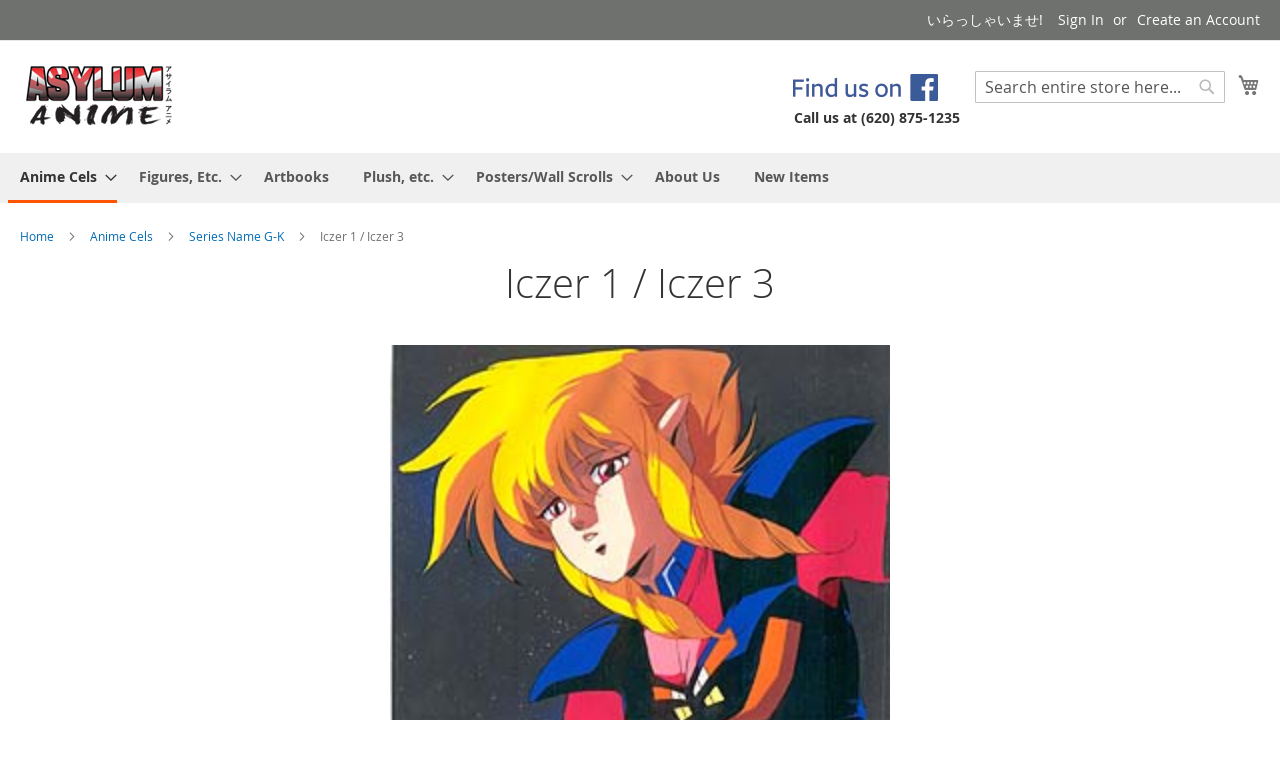

--- FILE ---
content_type: text/html; charset=utf-8
request_url: https://asylum-anime.com/index.php/anime-cels/series-name-g-k/iczer-1-iczer-3.html
body_size: 20028
content:
<!doctype html>
<html lang="en">
    <head >
        <script>
    var BASE_URL = 'https\u003A\u002F\u002Fasylum\u002Danime.com\u002Findex.php\u002F';
    var require = {
        'baseUrl': 'https\u003A\u002F\u002Fasylum\u002Danime.com\u002Fstatic\u002Ffrontend\u002FAsylum\u002Fshop\u002Fen_US'
    };</script>        <meta charset="utf-8"/>
<meta name="title" content="Iczer 1 / Iczer 3 anime cels"/>
<meta name="description" content="Iczer 1 / Iczer 3 anime cels"/>
<meta name="keywords" content="Iczer 1 / Iczer 3 anime cels"/>
<meta name="robots" content="INDEX,FOLLOW"/>
<meta name="viewport" content="width=device-width, initial-scale=1"/>
<meta name="format-detection" content="telephone=no"/>
<title>Iczer 1 / Iczer 3 anime cels</title>
<link  rel="stylesheet" type="text/css"  media="all" href="https://asylum-anime.com/static/frontend/Asylum/shop/en_US/mage/calendar.css" />
<link  rel="stylesheet" type="text/css"  media="all" href="https://asylum-anime.com/static/frontend/Asylum/shop/en_US/css/styles-m.css" />
<link  rel="stylesheet" type="text/css"  media="all" href="https://asylum-anime.com/static/frontend/Asylum/shop/en_US/Mageplaza_Core/css/owl.carousel.css" />
<link  rel="stylesheet" type="text/css"  media="all" href="https://asylum-anime.com/static/frontend/Asylum/shop/en_US/Mageplaza_Core/css/owl.theme.css" />
<link  rel="stylesheet" type="text/css"  media="all" href="https://asylum-anime.com/static/frontend/Asylum/shop/en_US/Mageplaza_BannerSlider/css/animate.min.css" />
<link  rel="stylesheet" type="text/css"  media="screen and (min-width: 768px)" href="https://asylum-anime.com/static/frontend/Asylum/shop/en_US/css/styles-l.css" />
<link  rel="stylesheet" type="text/css"  media="print" href="https://asylum-anime.com/static/frontend/Asylum/shop/en_US/css/print.css" />
<script  type="text/javascript"  src="https://asylum-anime.com/static/frontend/Asylum/shop/en_US/requirejs/require.js"></script>
<script  type="text/javascript"  src="https://asylum-anime.com/static/frontend/Asylum/shop/en_US/mage/requirejs/mixins.js"></script>
<script  type="text/javascript"  src="https://asylum-anime.com/static/frontend/Asylum/shop/en_US/requirejs-config.js"></script>
<link rel="preload" as="font" crossorigin="anonymous" href="https://asylum-anime.com/static/frontend/Asylum/shop/en_US/fonts/opensans/light/opensans-300.woff2" />
<link rel="preload" as="font" crossorigin="anonymous" href="https://asylum-anime.com/static/frontend/Asylum/shop/en_US/fonts/opensans/regular/opensans-400.woff2" />
<link rel="preload" as="font" crossorigin="anonymous" href="https://asylum-anime.com/static/frontend/Asylum/shop/en_US/fonts/opensans/semibold/opensans-600.woff2" />
<link rel="preload" as="font" crossorigin="anonymous" href="https://asylum-anime.com/static/frontend/Asylum/shop/en_US/fonts/opensans/bold/opensans-700.woff2" />
<link rel="preload" as="font" crossorigin="anonymous" href="https://asylum-anime.com/static/frontend/Asylum/shop/en_US/fonts/Luma-Icons.woff2" />
<link  rel="icon" type="image/x-icon" href="https://asylum-anime.com/media/favicon/default/logo_web_65h_1.png" />
<link  rel="shortcut icon" type="image/x-icon" href="https://asylum-anime.com/media/favicon/default/logo_web_65h_1.png" />
<!-- Google Tag Manager -->
<script>(function(w,d,s,l,i){w[l]=w[l]||[];w[l].push({'gtm.start':
new Date().getTime(),event:'gtm.js'});var f=d.getElementsByTagName(s)[0],
j=d.createElement(s),dl=l!='dataLayer'?'&l='+l:'';j.async=true;j.src=
'https://www.googletagmanager.com/gtm.js?id='+i+dl;f.parentNode.insertBefore(j,f);
})(window,document,'script','dataLayer','GTM-T89D4THJ');</script>
<!-- End Google Tag Manager -->            </head>
    <body data-container="body"
          data-mage-init='{"loaderAjax": {}, "loader": { "icon": "https://asylum-anime.com/static/frontend/Asylum/shop/en_US/images/loader-2.gif"}}'
        id="html-body" class="page-products categorypath-anime-cels-series-name-g-k-iczer-1-iczer-3 category-iczer-1-iczer-3 catalog-category-view page-layout-2columns-left">
        
<script type="text/x-magento-init">
    {
        "*": {
            "Magento_PageBuilder/js/widget-initializer": {
                "config": {"[data-content-type=\"slider\"][data-appearance=\"default\"]":{"Magento_PageBuilder\/js\/content-type\/slider\/appearance\/default\/widget":false},"[data-content-type=\"map\"]":{"Magento_PageBuilder\/js\/content-type\/map\/appearance\/default\/widget":false},"[data-content-type=\"row\"]":{"Magento_PageBuilder\/js\/content-type\/row\/appearance\/default\/widget":false},"[data-content-type=\"tabs\"]":{"Magento_PageBuilder\/js\/content-type\/tabs\/appearance\/default\/widget":false},"[data-content-type=\"slide\"]":{"Magento_PageBuilder\/js\/content-type\/slide\/appearance\/default\/widget":{"buttonSelector":".pagebuilder-slide-button","showOverlay":"hover","dataRole":"slide"}},"[data-content-type=\"banner\"]":{"Magento_PageBuilder\/js\/content-type\/banner\/appearance\/default\/widget":{"buttonSelector":".pagebuilder-banner-button","showOverlay":"hover","dataRole":"banner"}},"[data-content-type=\"buttons\"]":{"Magento_PageBuilder\/js\/content-type\/buttons\/appearance\/inline\/widget":false},"[data-content-type=\"products\"][data-appearance=\"carousel\"]":{"Magento_PageBuilder\/js\/content-type\/products\/appearance\/carousel\/widget":false}},
                "breakpoints": {"desktop":{"label":"Desktop","stage":true,"default":true,"class":"desktop-switcher","icon":"Magento_PageBuilder::css\/images\/switcher\/switcher-desktop.svg","conditions":{"min-width":"1024px"},"options":{"products":{"default":{"slidesToShow":"5"}}}},"tablet":{"conditions":{"max-width":"1024px","min-width":"768px"},"options":{"products":{"default":{"slidesToShow":"4"},"continuous":{"slidesToShow":"3"}}}},"mobile":{"label":"Mobile","stage":true,"class":"mobile-switcher","icon":"Magento_PageBuilder::css\/images\/switcher\/switcher-mobile.svg","media":"only screen and (max-width: 768px)","conditions":{"max-width":"768px","min-width":"640px"},"options":{"products":{"default":{"slidesToShow":"3"}}}},"mobile-small":{"conditions":{"max-width":"640px"},"options":{"products":{"default":{"slidesToShow":"2"},"continuous":{"slidesToShow":"1"}}}}}            }
        }
    }
</script>

<div class="cookie-status-message" id="cookie-status">
    The store will not work correctly in the case when cookies are disabled.</div>
<script type="text/x-magento-init">
    {
        "*": {
            "cookieStatus": {}
        }
    }
</script>

<script type="text/x-magento-init">
    {
        "*": {
            "mage/cookies": {
                "expires": null,
                "path": "\u002F",
                "domain": ".asylum\u002Danime.com",
                "secure": false,
                "lifetime": "3600"
            }
        }
    }
</script>
    <noscript>
        <div class="message global noscript">
            <div class="content">
                <p>
                    <strong>JavaScript seems to be disabled in your browser.</strong>
                    <span>
                        For the best experience on our site, be sure to turn on Javascript in your browser.                    </span>
                </p>
            </div>
        </div>
    </noscript>

<script>
    window.cookiesConfig = window.cookiesConfig || {};
    window.cookiesConfig.secure = false;
</script><script>    require.config({
        map: {
            '*': {
                wysiwygAdapter: 'mage/adminhtml/wysiwyg/tiny_mce/tinymce4Adapter'
            }
        }
    });</script><script>
    require.config({
        paths: {
            googleMaps: 'https\u003A\u002F\u002Fmaps.googleapis.com\u002Fmaps\u002Fapi\u002Fjs\u003Fv\u003D3\u0026key\u003D'
        },
        config: {
            'Magento_PageBuilder/js/utils/map': {
                style: ''
            },
            'Magento_PageBuilder/js/content-type/map/preview': {
                apiKey: '',
                apiKeyErrorMessage: 'You\u0020must\u0020provide\u0020a\u0020valid\u0020\u003Ca\u0020href\u003D\u0027https\u003A\u002F\u002Fasylum\u002Danime.com\u002Findex.php\u002Fadminhtml\u002Fsystem_config\u002Fedit\u002Fsection\u002Fcms\u002F\u0023cms_pagebuilder\u0027\u0020target\u003D\u0027_blank\u0027\u003EGoogle\u0020Maps\u0020API\u0020key\u003C\u002Fa\u003E\u0020to\u0020use\u0020a\u0020map.'
            },
            'Magento_PageBuilder/js/form/element/map': {
                apiKey: '',
                apiKeyErrorMessage: 'You\u0020must\u0020provide\u0020a\u0020valid\u0020\u003Ca\u0020href\u003D\u0027https\u003A\u002F\u002Fasylum\u002Danime.com\u002Findex.php\u002Fadminhtml\u002Fsystem_config\u002Fedit\u002Fsection\u002Fcms\u002F\u0023cms_pagebuilder\u0027\u0020target\u003D\u0027_blank\u0027\u003EGoogle\u0020Maps\u0020API\u0020key\u003C\u002Fa\u003E\u0020to\u0020use\u0020a\u0020map.'
            },
        }
    });
</script>

<script>
    require.config({
        shim: {
            'Magento_PageBuilder/js/utils/map': {
                deps: ['googleMaps']
            }
        }
    });
</script>

<div class="page-wrapper"><header class="page-header"><div class="panel wrapper"><div class="panel header"><a class="action skip contentarea"
   href="#contentarea">
    <span>
        Skip to Content    </span>
</a>
<ul class="header links">    <li class="greet welcome" data-bind="scope: 'customer'">
        <!-- ko if: customer().fullname  -->
        <span class="logged-in"
              data-bind="text: new String('Welcome, %1!').replace('%1', customer().fullname)">
        </span>
        <!-- /ko -->
        <!-- ko ifnot: customer().fullname  -->
        <span class="not-logged-in"
              data-bind="html: '&#x3044;&#x3089;&#x3063;&#x3057;&#x3083;&#x3044;&#x307E;&#x305B;&#x21;'"></span>
                <!-- /ko -->
    </li>
    <script type="text/x-magento-init">
    {
        "*": {
            "Magento_Ui/js/core/app": {
                "components": {
                    "customer": {
                        "component": "Magento_Customer/js/view/customer"
                    }
                }
            }
        }
    }
    </script>
<li class="link authorization-link" data-label="or">
    <a href="https://asylum-anime.com/index.php/customer/account/login/referer/aHR0cHM6Ly9hc3lsdW0tYW5pbWUuY29tL2luZGV4LnBocC9hbmltZS1jZWxzL3Nlcmllcy1uYW1lLWctay9pY3plci0xLWljemVyLTMuaHRtbA%2C%2C/"        >Sign In</a>
</li>
<li><a href="https://asylum-anime.com/index.php/customer/account/create/" id="idz1EvNz4r" >Create an Account</a></li></ul></div></div><div class="header content"><span data-action="toggle-nav" class="action nav-toggle"><span>Toggle Nav</span></span>
<a
    class="logo"
    href="https://asylum-anime.com/index.php/"
    title="Asylum&#x20;Anime"
    aria-label="store logo">
    <img src="https://asylum-anime.com/media/logo/default/logo_web_65h.png"
         title="Asylum&#x20;Anime"
         alt="Asylum&#x20;Anime"
            width="159"            height="65"    />
</a>

<div data-block="minicart" class="minicart-wrapper">
    <a class="action showcart" href="https://asylum-anime.com/index.php/checkout/cart/"
       data-bind="scope: 'minicart_content'">
        <span class="text">My Cart</span>
        <span class="counter qty empty"
              data-bind="css: { empty: !!getCartParam('summary_count') == false && !isLoading() },
               blockLoader: isLoading">
            <span class="counter-number"><!-- ko text: getCartParam('summary_count') --><!-- /ko --></span>
            <span class="counter-label">
            <!-- ko if: getCartParam('summary_count') -->
                <!-- ko text: getCartParam('summary_count') --><!-- /ko -->
                <!-- ko i18n: 'items' --><!-- /ko -->
            <!-- /ko -->
            </span>
        </span>
    </a>
            <div class="block block-minicart"
             data-role="dropdownDialog"
             data-mage-init='{"dropdownDialog":{
                "appendTo":"[data-block=minicart]",
                "triggerTarget":".showcart",
                "timeout": "2000",
                "closeOnMouseLeave": false,
                "closeOnEscape": true,
                "triggerClass":"active",
                "parentClass":"active",
                "buttons":[]}}'>
            <div id="minicart-content-wrapper" data-bind="scope: 'minicart_content'">
                <!-- ko template: getTemplate() --><!-- /ko -->
            </div>
                    </div>
        <script>window.checkout = {"shoppingCartUrl":"https:\/\/asylum-anime.com\/index.php\/checkout\/cart\/","checkoutUrl":"https:\/\/asylum-anime.com\/index.php\/checkout\/","updateItemQtyUrl":"https:\/\/asylum-anime.com\/index.php\/checkout\/sidebar\/updateItemQty\/","removeItemUrl":"https:\/\/asylum-anime.com\/index.php\/checkout\/sidebar\/removeItem\/","imageTemplate":"Magento_Catalog\/product\/image_with_borders","baseUrl":"https:\/\/asylum-anime.com\/index.php\/","minicartMaxItemsVisible":3,"websiteId":"1","maxItemsToDisplay":10,"storeId":"1","storeGroupId":"1","customerLoginUrl":"https:\/\/asylum-anime.com\/index.php\/customer\/account\/login\/referer\/aHR0cHM6Ly9hc3lsdW0tYW5pbWUuY29tL2luZGV4LnBocC9hbmltZS1jZWxzL3Nlcmllcy1uYW1lLWctay9pY3plci0xLWljemVyLTMuaHRtbA%2C%2C\/","isRedirectRequired":false,"autocomplete":"off","captcha":{"user_login":{"isCaseSensitive":false,"imageHeight":50,"imageSrc":"","refreshUrl":"https:\/\/asylum-anime.com\/index.php\/captcha\/refresh\/","isRequired":false,"timestamp":1768941662}}}</script>    <script type="text/x-magento-init">
    {
        "[data-block='minicart']": {
            "Magento_Ui/js/core/app": {"components":{"minicart_content":{"children":{"subtotal.container":{"children":{"subtotal":{"children":{"subtotal.totals":{"config":{"display_cart_subtotal_incl_tax":0,"display_cart_subtotal_excl_tax":1,"template":"Magento_Tax\/checkout\/minicart\/subtotal\/totals"},"children":{"subtotal.totals.msrp":{"component":"Magento_Msrp\/js\/view\/checkout\/minicart\/subtotal\/totals","config":{"displayArea":"minicart-subtotal-hidden","template":"Magento_Msrp\/checkout\/minicart\/subtotal\/totals"}}},"component":"Magento_Tax\/js\/view\/checkout\/minicart\/subtotal\/totals"}},"component":"uiComponent","config":{"template":"Magento_Checkout\/minicart\/subtotal"}}},"component":"uiComponent","config":{"displayArea":"subtotalContainer"}},"item.renderer":{"component":"Magento_Checkout\/js\/view\/cart-item-renderer","config":{"displayArea":"defaultRenderer","template":"Magento_Checkout\/minicart\/item\/default"},"children":{"item.image":{"component":"Magento_Catalog\/js\/view\/image","config":{"template":"Magento_Catalog\/product\/image","displayArea":"itemImage"}},"checkout.cart.item.price.sidebar":{"component":"uiComponent","config":{"template":"Magento_Checkout\/minicart\/item\/price","displayArea":"priceSidebar"}}}},"extra_info":{"component":"uiComponent","config":{"displayArea":"extraInfo"}},"promotion":{"component":"uiComponent","config":{"displayArea":"promotion"}}},"config":{"itemRenderer":{"default":"defaultRenderer","simple":"defaultRenderer","virtual":"defaultRenderer"},"template":"Magento_Checkout\/minicart\/content"},"component":"Magento_Checkout\/js\/view\/minicart"}},"types":[]}        },
        "*": {
            "Magento_Ui/js/block-loader": "https\u003A\u002F\u002Fasylum\u002Danime.com\u002Fstatic\u002Ffrontend\u002FAsylum\u002Fshop\u002Fen_US\u002Fimages\u002Floader\u002D1.gif"
        }
    }
    </script>
</div>
<div class="block block-search">
    <div class="block block-title"><strong>Search</strong></div>
    <div class="block block-content">
        <form class="form minisearch" id="search_mini_form"
              action="https://asylum-anime.com/index.php/catalogsearch/result/" method="get">
            <div class="field search">
                <label class="label" for="search" data-role="minisearch-label">
                    <span>Search</span>
                </label>
                <div class="control">
                    <input id="search"
                           data-mage-init='{
                            "quickSearch": {
                                "formSelector": "#search_mini_form",
                                "url": "https://asylum-anime.com/index.php/search/ajax/suggest/",
                                "destinationSelector": "#search_autocomplete",
                                "minSearchLength": "1"
                            }
                        }'
                           type="text"
                           name="q"
                           value=""
                           placeholder="Search&#x20;entire&#x20;store&#x20;here..."
                           class="input-text"
                           maxlength="128"
                           role="combobox"
                           aria-haspopup="false"
                           aria-autocomplete="both"
                           autocomplete="off"
                           aria-expanded="false"/>
                    <div id="search_autocomplete" class="search-autocomplete"></div>
                    <div class="nested">
    <a class="action advanced" href="https://asylum-anime.com/index.php/catalogsearch/advanced/" data-action="advanced-search">
        Advanced Search    </a>
</div>
                </div>
            </div>
            <div class="actions">
                <button type="submit"
                        title="Search"
                        class="action search"
                        aria-label="Search"
                >
                    <span>Search</span>
                </button>
            </div>
        </form>
    </div>
</div>
<ul class="compare wrapper"><li class="item link compare" data-bind="scope: 'compareProducts'" data-role="compare-products-link">
    <a class="action compare no-display" title="Compare&#x20;Products"
       data-bind="attr: {'href': compareProducts().listUrl}, css: {'no-display': !compareProducts().count}"
    >
        Compare Products        <span class="counter qty" data-bind="text: compareProducts().countCaption"></span>
    </a>
</li>
<script type="text/x-magento-init">
{"[data-role=compare-products-link]": {"Magento_Ui/js/core/app": {"components":{"compareProducts":{"component":"Magento_Catalog\/js\/view\/compare-products"}}}}}
</script>
</ul><div style="float:right">
<div><a href="https://www.facebook.com/AsylumAnime"> <img src="https://asylum-anime.com/media/likeUsOnFacebook_sm.jpg" alt="" width="168" height="32"> </a></div>
<div><strong>&nbsp; &nbsp;Call us at (620) 875-1235</strong></div>
</div></div></header>    <div class="sections nav-sections">
                <div class="section-items nav-sections-items"
             data-mage-init='{"tabs":{"openedState":"active"}}'>
                                            <div class="section-item-title nav-sections-item-title"
                     data-role="collapsible">
                    <a class="nav-sections-item-switch"
                       data-toggle="switch" href="#store.menu">
                        Menu                    </a>
                </div>
                <div class="section-item-content nav-sections-item-content"
                     id="store.menu"
                     data-role="content">
                    
<nav class="navigation" data-action="navigation">
    <ul data-mage-init='{"menu":{"responsive":true, "expanded":true, "position":{"my":"left top","at":"left bottom"}}}'>
        <li  class="level0 nav-1 category-item first has-active level-top parent"><a href="https://asylum-anime.com/index.php/anime-cels.html"  class="level-top" ><span>Anime Cels</span></a><ul class="level0 submenu"><li  class="level1 nav-1-1 category-item first parent"><a href="https://asylum-anime.com/index.php/anime-cels/series-name-a-f.html" ><span>Series Name A-C</span></a><ul class="level1 submenu"><li  class="level2 nav-1-1-1 category-item first"><a href="https://asylum-anime.com/index.php/anime-cels/series-name-a-f/ah-my-goddess-anime-cels.html" ><span>Ah My Goddess</span></a></li><li  class="level2 nav-1-1-2 category-item"><a href="https://asylum-anime.com/index.php/anime-cels/series-name-a-f/ayashi-no-ceres.html" ><span>Ayashi No Ceres</span></a></li><li  class="level2 nav-1-1-3 category-item"><a href="https://asylum-anime.com/index.php/anime-cels/series-name-a-f/bakaretsu-hunters-sorceror-hunters.html" ><span>Bakaretsu Hunters (Sorceror Hunters)</span></a></li><li  class="level2 nav-1-1-4 category-item"><a href="https://asylum-anime.com/index.php/anime-cels/series-name-a-f/bastard.html" ><span>Bastard</span></a></li><li  class="level2 nav-1-1-5 category-item"><a href="https://asylum-anime.com/index.php/anime-cels/series-name-a-f/battle-athletes.html" ><span>Battle Athletes</span></a></li><li  class="level2 nav-1-1-6 category-item"><a href="https://asylum-anime.com/index.php/anime-cels/series-name-a-f/big-o.html" ><span>Big O</span></a></li><li  class="level2 nav-1-1-7 category-item"><a href="https://asylum-anime.com/index.php/anime-cels/series-name-a-f/boogiepop-phantom.html" ><span>Boogiepop Phantom</span></a></li><li  class="level2 nav-1-1-8 category-item"><a href="https://asylum-anime.com/index.php/anime-cels/series-name-a-f/bubblegum-crisis-ova.html" ><span>Bubblegum Crisis OVA</span></a></li><li  class="level2 nav-1-1-9 category-item"><a href="https://asylum-anime.com/index.php/anime-cels/series-name-a-f/burn-up-w.html" ><span>Burn Up W</span></a></li><li  class="level2 nav-1-1-10 category-item"><a href="https://asylum-anime.com/index.php/anime-cels/series-name-a-f/card-captor-sakura.html" ><span>Card Captor Sakura</span></a></li><li  class="level2 nav-1-1-11 category-item"><a href="https://asylum-anime.com/index.php/anime-cels/series-name-a-f/child-s-toy-kodomo-no-omocha.html" ><span>Child&#039;s Toy (Kodomo No Omocha)</span></a></li><li  class="level2 nav-1-1-12 category-item"><a href="https://asylum-anime.com/index.php/anime-cels/series-name-a-f/city-hunter.html" ><span>City Hunter</span></a></li><li  class="level2 nav-1-1-13 category-item"><a href="https://asylum-anime.com/index.php/anime-cels/series-name-a-f/clamp-campus-detectives.html" ><span>Clamp Campus Detectives</span></a></li><li  class="level2 nav-1-1-14 category-item"><a href="https://asylum-anime.com/index.php/anime-cels/series-name-a-f/cowboy-bebop.html" ><span>Cowboy Bebop</span></a></li><li  class="level2 nav-1-1-15 category-item"><a href="https://asylum-anime.com/index.php/anime-cels/series-name-a-f/crest-of-the-stars.html" ><span>Crest of the Stars</span></a></li><li  class="level2 nav-1-1-16 category-item"><a href="https://asylum-anime.com/index.php/anime-cels/series-name-a-f/cutey-honey-cutey-honey-flash.html" ><span>Cutey Honey / Cutey Honey Flash</span></a></li><li  class="level2 nav-1-1-17 category-item last"><a href="https://asylum-anime.com/index.php/anime-cels/series-name-a-f/cyborg-009.html" ><span>Cyborg 009</span></a></li></ul></li><li  class="level1 nav-1-2 category-item parent"><a href="https://asylum-anime.com/index.php/anime-cels/series-name-d-f.html" ><span>Series Name D-F</span></a><ul class="level1 submenu"><li  class="level2 nav-1-2-1 category-item first"><a href="https://asylum-anime.com/index.php/anime-cels/series-name-d-f/dangaioh-anime-cel.html" ><span>Dangaioh</span></a></li><li  class="level2 nav-1-2-2 category-item"><a href="https://asylum-anime.com/index.php/anime-cels/series-name-d-f/detective-conan.html" ><span>Detective Conan</span></a></li><li  class="level2 nav-1-2-3 category-item"><a href="https://asylum-anime.com/index.php/anime-cels/series-name-d-f/devil-hunter-yohko.html" ><span>Devil Hunter Yohko</span></a></li><li  class="level2 nav-1-2-4 category-item"><a href="https://asylum-anime.com/index.php/anime-cels/series-name-d-f/digi-charat.html" ><span>Digi-Charat</span></a></li><li  class="level2 nav-1-2-5 category-item"><a href="https://asylum-anime.com/index.php/anime-cels/series-name-d-f/dirty-pair.html" ><span>Dirty Pair</span></a></li><li  class="level2 nav-1-2-6 category-item"><a href="https://asylum-anime.com/index.php/anime-cels/series-name-d-f/dirty-pair-flash.html" ><span>Dirty Pair Flash</span></a></li><li  class="level2 nav-1-2-7 category-item"><a href="https://asylum-anime.com/index.php/anime-cels/series-name-d-f/dna2.html" ><span>DNA2</span></a></li><li  class="level2 nav-1-2-8 category-item"><a href="https://asylum-anime.com/index.php/anime-cels/series-name-d-f/dominion-tank-police-anime-cels.html" ><span>Dominion Tank Police</span></a></li><li  class="level2 nav-1-2-9 category-item"><a href="https://asylum-anime.com/index.php/anime-cels/series-name-d-f/dokyusei-2-end-of-summer-2.html" ><span>Dokyusei 2 (End of Summer 2)</span></a></li><li  class="level2 nav-1-2-10 category-item"><a href="https://asylum-anime.com/index.php/anime-cels/series-name-d-f/dragon-quest.html" ><span>Dragon Quest</span></a></li><li  class="level2 nav-1-2-11 category-item"><a href="https://asylum-anime.com/index.php/anime-cels/series-name-d-f/dragonball-z-gt.html" ><span>Dragonball Z / GT</span></a></li><li  class="level2 nav-1-2-12 category-item"><a href="https://asylum-anime.com/index.php/anime-cels/series-name-d-f/el-hazard.html" ><span>El-Hazard</span></a></li><li  class="level2 nav-1-2-13 category-item"><a href="https://asylum-anime.com/index.php/anime-cels/series-name-d-f/escaflowne.html" ><span>Escaflowne</span></a></li><li  class="level2 nav-1-2-14 category-item"><a href="https://asylum-anime.com/index.php/anime-cels/series-name-d-f/evangelion.html" ><span>Evangelion</span></a></li><li  class="level2 nav-1-2-15 category-item"><a href="https://asylum-anime.com/index.php/anime-cels/series-name-d-f/ex-driver.html" ><span>Ex-Driver</span></a></li><li  class="level2 nav-1-2-16 category-item"><a href="https://asylum-anime.com/index.php/anime-cels/series-name-d-f/fatal-fury.html" ><span>Fatal Fury</span></a></li><li  class="level2 nav-1-2-17 category-item"><a href="https://asylum-anime.com/index.php/anime-cels/series-name-d-f/fist-of-the-north-star.html" ><span>Fist of the North Star</span></a></li><li  class="level2 nav-1-2-18 category-item"><a href="https://asylum-anime.com/index.php/anime-cels/series-name-d-f/five-star-stories.html" ><span>Five Star Stories</span></a></li><li  class="level2 nav-1-2-19 category-item"><a href="https://asylum-anime.com/index.php/anime-cels/series-name-d-f/flame-of-recca.html" ><span>Flame of Recca</span></a></li><li  class="level2 nav-1-2-20 category-item last"><a href="https://asylum-anime.com/index.php/anime-cels/series-name-d-f/fushigi-yuugi.html" ><span>Fushigi Yuugi</span></a></li></ul></li><li  class="level1 nav-1-3 category-item has-active parent"><a href="https://asylum-anime.com/index.php/anime-cels/series-name-g-k.html" ><span>Series Name G-K</span></a><ul class="level1 submenu"><li  class="level2 nav-1-3-1 category-item first"><a href="https://asylum-anime.com/index.php/anime-cels/series-name-g-k/galaxy-express-999.html" ><span>Galaxy Express 999</span></a></li><li  class="level2 nav-1-3-2 category-item"><a href="https://asylum-anime.com/index.php/anime-cels/series-name-g-k/galaxy-fraulein-yuna.html" ><span>Galaxy Fraulein Yuna</span></a></li><li  class="level2 nav-1-3-3 category-item"><a href="https://asylum-anime.com/index.php/anime-cels/series-name-g-k/ghost-in-the-shell.html" ><span>Ghost In The Shell</span></a></li><li  class="level2 nav-1-3-4 category-item"><a href="https://asylum-anime.com/index.php/anime-cels/series-name-g-k/giant-robo.html" ><span>Giant Robo</span></a></li><li  class="level2 nav-1-3-5 category-item"><a href="https://asylum-anime.com/index.php/anime-cels/series-name-g-k/golden-boy.html" ><span>Golden Boy</span></a></li><li  class="level2 nav-1-3-6 category-item"><a href="https://asylum-anime.com/index.php/anime-cels/series-name-g-k/graduation.html" ><span>Graduation</span></a></li><li  class="level2 nav-1-3-7 category-item"><a href="https://asylum-anime.com/index.php/anime-cels/series-name-g-k/gto.html" ><span>GTO</span></a></li><li  class="level2 nav-1-3-8 category-item"><a href="https://asylum-anime.com/index.php/anime-cels/series-name-g-k/gunbuster.html" ><span>Gunbuster</span></a></li><li  class="level2 nav-1-3-9 category-item"><a href="https://asylum-anime.com/index.php/anime-cels/series-name-g-k/gundam-anime-cels.html" ><span>Gundam</span></a></li><li  class="level2 nav-1-3-10 category-item"><a href="https://asylum-anime.com/index.php/anime-cels/series-name-g-k/g-gundam-anime-cels.html" ><span>G Gundam</span></a></li><li  class="level2 nav-1-3-11 category-item"><a href="https://asylum-anime.com/index.php/anime-cels/series-name-g-k/08th-ms-gundam.html" ><span>08th MS Gundam</span></a></li><li  class="level2 nav-1-3-12 category-item"><a href="https://asylum-anime.com/index.php/anime-cels/series-name-g-k/gundam-f91.html" ><span>Gundam F91</span></a></li><li  class="level2 nav-1-3-13 category-item"><a href="https://asylum-anime.com/index.php/anime-cels/series-name-g-k/gundam-wing.html" ><span>Gundam Wing</span></a></li><li  class="level2 nav-1-3-14 category-item"><a href="https://asylum-anime.com/index.php/anime-cels/series-name-g-k/gundam-x.html" ><span>Gundam X</span></a></li><li  class="level2 nav-1-3-15 category-item"><a href="https://asylum-anime.com/index.php/anime-cels/series-name-g-k/gundam-z.html" ><span>Gundam Z</span></a></li><li  class="level2 nav-1-3-16 category-item"><a href="https://asylum-anime.com/index.php/anime-cels/series-name-g-k/gundam-zz.html" ><span>Gundam ZZ</span></a></li><li  class="level2 nav-1-3-17 category-item"><a href="https://asylum-anime.com/index.php/anime-cels/series-name-g-k/gunnm-battle-angel.html" ><span>Gunnm (Battle Angel)</span></a></li><li  class="level2 nav-1-3-18 category-item"><a href="https://asylum-anime.com/index.php/anime-cels/series-name-g-k/hajime-no-ippo.html" ><span>Hajime No Ippo</span></a></li><li  class="level2 nav-1-3-19 category-item"><a href="https://asylum-anime.com/index.php/anime-cels/series-name-g-k/hell-teacher-nube.html" ><span>Hell Teacher Nube</span></a></li><li  class="level2 nav-1-3-20 category-item"><a href="https://asylum-anime.com/index.php/anime-cels/series-name-g-k/hellsing-ultimate.html" ><span>Hellsing Ultimate</span></a></li><li  class="level2 nav-1-3-21 category-item"><a href="https://asylum-anime.com/index.php/anime-cels/series-name-g-k/heroic-legend-of-arslan.html" ><span>Heroic Legend of Arslan</span></a></li><li  class="level2 nav-1-3-22 category-item"><a href="https://asylum-anime.com/index.php/anime-cels/series-name-g-k/high-school-d-x-d.html" ><span>High School D x D </span></a></li><li  class="level2 nav-1-3-23 category-item"><a href="https://asylum-anime.com/index.php/anime-cels/series-name-g-k/hunter-x-hunter.html" ><span>Hunter X Hunter</span></a></li><li  class="level2 nav-1-3-24 category-item"><a href="https://asylum-anime.com/index.php/anime-cels/series-name-g-k/hyper-police.html" ><span>Hyper Police</span></a></li><li  class="level2 nav-1-3-25 category-item active"><a href="https://asylum-anime.com/index.php/anime-cels/series-name-g-k/iczer-1-iczer-3.html" ><span>Iczer 1 / Iczer 3</span></a></li><li  class="level2 nav-1-3-26 category-item"><a href="https://asylum-anime.com/index.php/anime-cels/series-name-g-k/initial-d.html" ><span>Initial D</span></a></li><li  class="level2 nav-1-3-27 category-item"><a href="https://asylum-anime.com/index.php/anime-cels/series-name-g-k/inu-yasha.html" ><span>Inu Yasha</span></a></li><li  class="level2 nav-1-3-28 category-item"><a href="https://asylum-anime.com/index.php/anime-cels/series-name-g-k/iria.html" ><span>Iria</span></a></li><li  class="level2 nav-1-3-29 category-item"><a href="https://asylum-anime.com/index.php/anime-cels/series-name-g-k/irresponsible-captain-tylor.html" ><span>Irresponsible Captain Tylor</span></a></li><li  class="level2 nav-1-3-30 category-item"><a href="https://asylum-anime.com/index.php/anime-cels/series-name-g-k/jojo-s-bizarre-adventure.html" ><span>JoJo&#039;s Bizarre Adventure</span></a></li><li  class="level2 nav-1-3-31 category-item"><a href="https://asylum-anime.com/index.php/anime-cels/series-name-g-k/jubee-chan.html" ><span>Jubee-chan</span></a></li><li  class="level2 nav-1-3-32 category-item"><a href="https://asylum-anime.com/index.php/anime-cels/series-name-g-k/kare-kano.html" ><span>Kare Kano</span></a></li><li  class="level2 nav-1-3-33 category-item"><a href="https://asylum-anime.com/index.php/anime-cels/series-name-g-k/key-the-metal-idol.html" ><span>Key the Metal Idol</span></a></li><li  class="level2 nav-1-3-34 category-item"><a href="https://asylum-anime.com/index.php/anime-cels/series-name-g-k/kiki-s-delivery-service.html" ><span>Kiki&#039;s Delivery Service</span></a></li><li  class="level2 nav-1-3-35 category-item"><a href="https://asylum-anime.com/index.php/anime-cels/series-name-g-k/kimagure-orange-road.html" ><span>Kimagure Orange Road</span></a></li><li  class="level2 nav-1-3-36 category-item"><a href="https://asylum-anime.com/index.php/anime-cels/series-name-g-k/kite-a-kite.html" ><span>Kite  (A Kite)</span></a></li><li  class="level2 nav-1-3-37 category-item last"><a href="https://asylum-anime.com/index.php/anime-cels/series-name-g-k/kizuna.html" ><span>Kizuna</span></a></li></ul></li><li  class="level1 nav-1-4 category-item parent"><a href="https://asylum-anime.com/index.php/anime-cels/series-name-l-m.html" ><span>Series Name L-M</span></a><ul class="level1 submenu"><li  class="level2 nav-1-4-1 category-item first"><a href="https://asylum-anime.com/index.php/anime-cels/series-name-l-m/la-blue-girl.html" ><span>La Blue Girl</span></a></li><li  class="level2 nav-1-4-2 category-item"><a href="https://asylum-anime.com/index.php/anime-cels/series-name-l-m/laputa.html" ><span>Laputa</span></a></li><li  class="level2 nav-1-4-3 category-item"><a href="https://asylum-anime.com/index.php/anime-cels/series-name-l-m/legend-of-galactic-heroes.html" ><span>Legend of Galactic Heroes</span></a></li><li  class="level2 nav-1-4-4 category-item"><a href="https://asylum-anime.com/index.php/anime-cels/series-name-l-m/legend-of-lemnear.html" ><span>Legend of Lemnear</span></a></li><li  class="level2 nav-1-4-5 category-item"><a href="https://asylum-anime.com/index.php/anime-cels/series-name-l-m/lodoss-wars-ova.html" ><span>Lodoss Wars OVA</span></a></li><li  class="level2 nav-1-4-6 category-item"><a href="https://asylum-anime.com/index.php/anime-cels/series-name-l-m/lodoss-wars-tv.html" ><span>Lodoss Wars TV</span></a></li><li  class="level2 nav-1-4-7 category-item"><a href="https://asylum-anime.com/index.php/anime-cels/series-name-l-m/lost-universe-anime-cels.html" ><span>Lost Universe</span></a></li><li  class="level2 nav-1-4-8 category-item"><a href="https://asylum-anime.com/index.php/anime-cels/series-name-l-m/lupin-iii.html" ><span>Lupin III</span></a></li><li  class="level2 nav-1-4-9 category-item"><a href="https://asylum-anime.com/index.php/anime-cels/series-name-l-m/macross.html" ><span>Macross </span></a></li><li  class="level2 nav-1-4-10 category-item"><a href="https://asylum-anime.com/index.php/anime-cels/series-name-l-m/macross-ii.html" ><span>Macross II </span></a></li><li  class="level2 nav-1-4-11 category-item"><a href="https://asylum-anime.com/index.php/anime-cels/series-name-l-m/macross-plus.html" ><span>Macross Plus</span></a></li><li  class="level2 nav-1-4-12 category-item"><a href="https://asylum-anime.com/index.php/anime-cels/series-name-l-m/macross-7.html" ><span>Macross 7</span></a></li><li  class="level2 nav-1-4-13 category-item"><a href="https://asylum-anime.com/index.php/anime-cels/series-name-l-m/magic-knight-rayearth.html" ><span>Magic Knight Rayearth</span></a></li><li  class="level2 nav-1-4-14 category-item"><a href="https://asylum-anime.com/index.php/anime-cels/series-name-l-m/maho-tsukai-tai.html" ><span>Maho Tsukai Tai</span></a></li><li  class="level2 nav-1-4-15 category-item"><a href="https://asylum-anime.com/index.php/anime-cels/series-name-l-m/mahoromatic-maid.html" ><span>Mahoromatic Maid</span></a></li><li  class="level2 nav-1-4-16 category-item"><a href="https://asylum-anime.com/index.php/anime-cels/series-name-l-m/maison-ikkokou.html" ><span>Maison Ikkokou </span></a></li><li  class="level2 nav-1-4-17 category-item"><a href="https://asylum-anime.com/index.php/anime-cels/series-name-l-m/marmalade-boy.html" ><span>Marmalade Boy</span></a></li><li  class="level2 nav-1-4-18 category-item"><a href="https://asylum-anime.com/index.php/anime-cels/series-name-l-m/master-of-mosquiton.html" ><span>Master of Mosquiton</span></a></li><li  class="level2 nav-1-4-19 category-item"><a href="https://asylum-anime.com/index.php/anime-cels/series-name-l-m/maze.html" ><span>Maze</span></a></li><li  class="level2 nav-1-4-20 category-item"><a href="https://asylum-anime.com/index.php/anime-cels/series-name-l-m/mezzo-forte.html" ><span>Mezzo Forte</span></a></li><li  class="level2 nav-1-4-21 category-item last"><a href="https://asylum-anime.com/index.php/anime-cels/series-name-l-m/miyuki-chan-in-wonderland.html" ><span>Miyuki-chan in Wonderland </span></a></li></ul></li><li  class="level1 nav-1-5 category-item parent"><a href="https://asylum-anime.com/index.php/anime-cels/series-name-n-r.html" ><span>Series Name N-R</span></a><ul class="level1 submenu"><li  class="level2 nav-1-5-1 category-item first"><a href="https://asylum-anime.com/index.php/anime-cels/series-name-n-r/nadesico.html" ><span>Nadesico</span></a></li><li  class="level2 nav-1-5-2 category-item"><a href="https://asylum-anime.com/index.php/anime-cels/series-name-n-r/nadia-secret-of-blue-water.html" ><span>Nadia (Secret of Blue Water) </span></a></li><li  class="level2 nav-1-5-3 category-item"><a href="https://asylum-anime.com/index.php/anime-cels/series-name-n-r/nausicaa.html" ><span>Nausicaa </span></a></li><li  class="level2 nav-1-5-4 category-item"><a href="https://asylum-anime.com/index.php/anime-cels/series-name-n-r/nightwalker.html" ><span>Nightwalker</span></a></li><li  class="level2 nav-1-5-5 category-item"><a href="https://asylum-anime.com/index.php/anime-cels/series-name-n-r/noir.html" ><span>Noir </span></a></li><li  class="level2 nav-1-5-6 category-item"><a href="https://asylum-anime.com/index.php/anime-cels/series-name-n-r/nuku-nuku-ova.html" ><span>Nuku Nuku OVA</span></a></li><li  class="level2 nav-1-5-7 category-item"><a href="https://asylum-anime.com/index.php/anime-cels/series-name-n-r/nuku-nuku-tv.html" ><span>Nuku Nuku TV</span></a></li><li  class="level2 nav-1-5-8 category-item"><a href="https://asylum-anime.com/index.php/anime-cels/series-name-n-r/only-yesterday.html" ><span>Ocean Waves</span></a></li><li  class="level2 nav-1-5-9 category-item"><a href="https://asylum-anime.com/index.php/anime-cels/series-name-n-r/outlaw-star.html" ><span>Outlaw Star</span></a></li><li  class="level2 nav-1-5-10 category-item"><a href="https://asylum-anime.com/index.php/anime-cels/series-name-n-r/www-asylum-anime-com-cels-patlabor.html" ><span>Patlabor</span></a></li><li  class="level2 nav-1-5-11 category-item"><a href="https://asylum-anime.com/index.php/anime-cels/series-name-n-r/petshop-of-horrors.html" ><span>Petshop of Horrors </span></a></li><li  class="level2 nav-1-5-12 category-item"><a href="https://asylum-anime.com/index.php/anime-cels/series-name-n-r/photon.html" ><span>Photon</span></a></li><li  class="level2 nav-1-5-13 category-item"><a href="https://asylum-anime.com/index.php/anime-cels/series-name-n-r/plastic-little.html" ><span>Plastic Little</span></a></li><li  class="level2 nav-1-5-14 category-item"><a href="https://asylum-anime.com/index.php/anime-cels/series-name-n-r/pretty-sammy.html" ><span>Pretty Sammy </span></a></li><li  class="level2 nav-1-5-15 category-item"><a href="https://asylum-anime.com/index.php/anime-cels/series-name-n-r/princess-mononoke.html" ><span>Princess Mononoke</span></a></li><li  class="level2 nav-1-5-16 category-item"><a href="https://asylum-anime.com/index.php/anime-cels/series-name-n-r/porco-rosso.html" ><span>Porco Rosso</span></a></li><li  class="level2 nav-1-5-17 category-item"><a href="https://asylum-anime.com/index.php/anime-cels/series-name-n-r/princess-9.html" ><span>Princess 9</span></a></li><li  class="level2 nav-1-5-18 category-item"><a href="https://asylum-anime.com/index.php/anime-cels/series-name-n-r/project-ako.html" ><span>Project AKO</span></a></li><li  class="level2 nav-1-5-19 category-item"><a href="https://asylum-anime.com/index.php/anime-cels/series-name-n-r/queen-s-blade.html" ><span>Queen&#039;s Blade</span></a></li><li  class="level2 nav-1-5-20 category-item"><a href="https://asylum-anime.com/index.php/anime-cels/series-name-n-r/ranma-1-2.html" ><span>Ranma 1/2 </span></a></li><li  class="level2 nav-1-5-21 category-item"><a href="https://asylum-anime.com/index.php/anime-cels/series-name-n-r/riding-bean.html" ><span>Riding Bean</span></a></li><li  class="level2 nav-1-5-22 category-item last"><a href="https://asylum-anime.com/index.php/anime-cels/series-name-n-r/ru-rouni-kenshin.html" ><span>Ru Rouni Kenshin</span></a></li></ul></li><li  class="level1 nav-1-6 category-item parent"><a href="https://asylum-anime.com/index.php/anime-cels/series-name-s-t.html" ><span>Series Name S-T</span></a><ul class="level1 submenu"><li  class="level2 nav-1-6-1 category-item first"><a href="https://asylum-anime.com/index.php/anime-cels/series-name-s-t/saber-marionette-j.html" ><span>Saber Marionette J </span></a></li><li  class="level2 nav-1-6-2 category-item"><a href="https://asylum-anime.com/index.php/anime-cels/series-name-s-t/sailor-moon.html" ><span>Sailor Moon</span></a></li><li  class="level2 nav-1-6-3 category-item"><a href="https://asylum-anime.com/index.php/anime-cels/series-name-s-t/saint-seiya.html" ><span>Saint Seiya </span></a></li><li  class="level2 nav-1-6-4 category-item"><a href="https://asylum-anime.com/index.php/anime-cels/series-name-s-t/saint-tail.html" ><span>Saint Tail</span></a></li><li  class="level2 nav-1-6-5 category-item"><a href="https://asylum-anime.com/index.php/anime-cels/series-name-s-t/samurai-spirits.html" ><span>Samurai Spirits </span></a></li><li  class="level2 nav-1-6-6 category-item"><a href="https://asylum-anime.com/index.php/anime-cels/series-name-s-t/samurai-troopers-ronin-warriors.html" ><span>Samurai Troopers / Ronin Warriors</span></a></li><li  class="level2 nav-1-6-7 category-item"><a href="https://asylum-anime.com/index.php/anime-cels/series-name-s-t/shamanic-princess.html" ><span>Shamanic Princess </span></a></li><li  class="level2 nav-1-6-8 category-item"><a href="https://asylum-anime.com/index.php/anime-cels/series-name-s-t/silent-mobius-ova-tv.html" ><span>Silent Mobius OVA  / TV</span></a></li><li  class="level2 nav-1-6-9 category-item"><a href="https://asylum-anime.com/index.php/anime-cels/series-name-s-t/slayers.html" ><span>Slayers </span></a></li><li  class="level2 nav-1-6-10 category-item"><a href="https://asylum-anime.com/index.php/anime-cels/series-name-s-t/sorceror-stabber-orphen.html" ><span>Sorceror Stabber Orphen </span></a></li><li  class="level2 nav-1-6-11 category-item"><a href="https://asylum-anime.com/index.php/anime-cels/series-name-s-t/spirit-of-wonder-miss-china-s-ring.html" ><span>Spirit of Wonder - Miss China&#039;s Ring</span></a></li><li  class="level2 nav-1-6-12 category-item"><a href="https://asylum-anime.com/index.php/anime-cels/series-name-s-t/street-fighter.html" ><span>Street Fighter </span></a></li><li  class="level2 nav-1-6-13 category-item"><a href="https://asylum-anime.com/index.php/anime-cels/series-name-s-t/suchi-pai.html" ><span>Suchi Pai </span></a></li><li  class="level2 nav-1-6-14 category-item"><a href="https://asylum-anime.com/index.php/anime-cels/series-name-s-t/tenchi-muyo.html" ><span>Tenchi Muyo </span></a></li><li  class="level2 nav-1-6-15 category-item"><a href="https://asylum-anime.com/index.php/anime-cels/series-name-s-t/those-who-hunt-elves.html" ><span>Those Who Hunt Elves </span></a></li><li  class="level2 nav-1-6-16 category-item"><a href="https://asylum-anime.com/index.php/anime-cels/series-name-s-t/toki-meki-memorial-ova.html" ><span>Toki Meki Memorial OVA </span></a></li><li  class="level2 nav-1-6-17 category-item"><a href="https://asylum-anime.com/index.php/anime-cels/series-name-s-t/my-neighbor-totoro.html" ><span>My Neighbor Totoro </span></a></li><li  class="level2 nav-1-6-18 category-item"><a href="https://asylum-anime.com/index.php/anime-cels/series-name-s-t/transformers-g1.html" ><span>Transformers G1</span></a></li><li  class="level2 nav-1-6-19 category-item"><a href="https://asylum-anime.com/index.php/anime-cels/series-name-s-t/trigun.html" ><span>Trigun </span></a></li><li  class="level2 nav-1-6-20 category-item last"><a href="https://asylum-anime.com/index.php/anime-cels/series-name-s-t/twin-dolls-twin-angels.html" ><span>Twin Dolls / Twin Angels</span></a></li></ul></li><li  class="level1 nav-1-7 category-item parent"><a href="https://asylum-anime.com/index.php/anime-cels/series-name-u-z.html" ><span>Series Name U-Z</span></a><ul class="level1 submenu"><li  class="level2 nav-1-7-1 category-item first"><a href="https://asylum-anime.com/index.php/anime-cels/series-name-u-z/urusei-yatsura.html" ><span>Urusei Yatsura</span></a></li><li  class="level2 nav-1-7-2 category-item"><a href="https://asylum-anime.com/index.php/anime-cels/series-name-u-z/revolutionary-girl-utena.html" ><span>Revolutionary Girl Utena </span></a></li><li  class="level2 nav-1-7-3 category-item"><a href="https://asylum-anime.com/index.php/anime-cels/series-name-u-z/vampire-hunter-darkstalkers.html" ><span>Vampire Hunter / Darkstalkers </span></a></li><li  class="level2 nav-1-7-4 category-item"><a href="https://asylum-anime.com/index.php/anime-cels/series-name-u-z/vampire-hunter-d.html" ><span>Vampire Hunter D </span></a></li><li  class="level2 nav-1-7-5 category-item"><a href="https://asylum-anime.com/index.php/anime-cels/series-name-u-z/vampire-hunter-d-bloodlust.html" ><span>Vampire Hunter D Bloodlust </span></a></li><li  class="level2 nav-1-7-6 category-item"><a href="https://asylum-anime.com/index.php/anime-cels/series-name-u-z/vampire-princess-miyu-ova-tv.html" ><span>Vampire Princess Miyu OVA / TV </span></a></li><li  class="level2 nav-1-7-7 category-item"><a href="https://asylum-anime.com/index.php/anime-cels/series-name-u-z/video-girl-ai.html" ><span>Video Girl Ai </span></a></li><li  class="level2 nav-1-7-8 category-item"><a href="https://asylum-anime.com/index.php/anime-cels/series-name-u-z/violinist-of-hamelin.html" ><span>Violinist of Hamelin </span></a></li><li  class="level2 nav-1-7-9 category-item"><a href="https://asylum-anime.com/index.php/anime-cels/series-name-u-z/virus.html" ><span>Virus</span></a></li><li  class="level2 nav-1-7-10 category-item"><a href="https://asylum-anime.com/index.php/anime-cels/series-name-u-z/wedding-peach.html" ><span>Wedding Peach</span></a></li><li  class="level2 nav-1-7-11 category-item"><a href="https://asylum-anime.com/index.php/anime-cels/series-name-u-z/weiss-kreuz.html" ><span>Weiss Kreuz </span></a></li><li  class="level2 nav-1-7-12 category-item"><a href="https://asylum-anime.com/index.php/anime-cels/series-name-u-z/wish.html" ><span>Wish</span></a></li><li  class="level2 nav-1-7-13 category-item"><a href="https://asylum-anime.com/index.php/anime-cels/series-name-u-z/wolf-s-rain.html" ><span>Wolf&#039;s Rain</span></a></li><li  class="level2 nav-1-7-14 category-item"><a href="https://asylum-anime.com/index.php/anime-cels/series-name-u-z/wordsworth.html" ><span>Wordsworth </span></a></li><li  class="level2 nav-1-7-15 category-item"><a href="https://asylum-anime.com/index.php/anime-cels/series-name-u-z/x-the-movie.html" ><span>X the Movie </span></a></li><li  class="level2 nav-1-7-16 category-item"><a href="https://asylum-anime.com/index.php/anime-cels/series-name-u-z/x-movie-test-cels.html" ><span>X Movie test cels</span></a></li><li  class="level2 nav-1-7-17 category-item"><a href="https://asylum-anime.com/index.php/anime-cels/series-name-u-z/yamato.html" ><span>Yamato</span></a></li><li  class="level2 nav-1-7-18 category-item"><a href="https://asylum-anime.com/index.php/anime-cels/series-name-u-z/you-re-under-arrest.html" ><span>You&#039;re Under Arrest </span></a></li><li  class="level2 nav-1-7-19 category-item"><a href="https://asylum-anime.com/index.php/anime-cels/series-name-u-z/yu-yu-hakusho.html" ><span>Yu Yu Hakusho</span></a></li><li  class="level2 nav-1-7-20 category-item parent"><a href="https://asylum-anime.com/index.php/anime-cels/series-name-u-z/yaoi.html" ><span>Yaoi</span></a><ul class="level2 submenu"><li  class="level3 nav-1-7-20-1 category-item first"><a href="https://asylum-anime.com/index.php/anime-cels/series-name-u-z/yaoi/ai-no-kusabi.html" ><span>Ai No Kusabi</span></a></li><li  class="level3 nav-1-7-20-2 category-item"><a href="https://asylum-anime.com/index.php/anime-cels/series-name-u-z/yaoi/bronze.html" ><span>Bronze </span></a></li><li  class="level3 nav-1-7-20-3 category-item last"><a href="https://asylum-anime.com/index.php/anime-cels/series-name-u-z/yaoi/zetsu-ai.html" ><span>Zetsu Ai</span></a></li></ul></li><li  class="level2 nav-1-7-21 category-item last"><a href="https://asylum-anime.com/index.php/anime-cels/series-name-u-z/yu-gi-oh.html" ><span>Yu-Gi-Oh</span></a></li></ul></li><li  class="level1 nav-1-8 category-item"><a href="https://asylum-anime.com/index.php/anime-cels/misc-anime.html" ><span>Misc. Anime </span></a></li><li  class="level1 nav-1-9 category-item last parent"><a href="https://asylum-anime.com/index.php/anime-cels/sketches.html" ><span>Sketches</span></a><ul class="level1 submenu"><li  class="level2 nav-1-9-1 category-item first"><a href="https://asylum-anime.com/index.php/anime-cels/sketches/chobits.html" ><span>Chobits</span></a></li><li  class="level2 nav-1-9-2 category-item"><a href="https://asylum-anime.com/index.php/anime-cels/sketches/fate-stay-night.html" ><span>Fate Stay/Night</span></a></li><li  class="level2 nav-1-9-3 category-item"><a href="https://asylum-anime.com/index.php/anime-cels/sketches/fruits-basket.html" ><span>Fruits Basket</span></a></li><li  class="level2 nav-1-9-4 category-item"><a href="https://asylum-anime.com/index.php/anime-cels/sketches/full-metal-alchemist.html" ><span>Full Metal Alchemist</span></a></li><li  class="level2 nav-1-9-5 category-item"><a href="https://asylum-anime.com/index.php/anime-cels/sketches/hellsing-ultimate.html" ><span>Hellsing Ultimate</span></a></li><li  class="level2 nav-1-9-6 category-item"><a href="https://asylum-anime.com/index.php/anime-cels/sketches/higurashi.html" ><span>Higurashi</span></a></li><li  class="level2 nav-1-9-7 category-item"><a href="https://asylum-anime.com/index.php/anime-cels/sketches/high-school-d-x-d.html" ><span>High School D x D </span></a></li><li  class="level2 nav-1-9-8 category-item"><a href="https://asylum-anime.com/index.php/anime-cels/sketches/queen-s-blade.html" ><span>Queen&#039;s Blade</span></a></li><li  class="level2 nav-1-9-9 category-item"><a href="https://asylum-anime.com/index.php/anime-cels/sketches/spice-wolf.html" ><span>Spice &amp; Wolf</span></a></li><li  class="level2 nav-1-9-10 category-item"><a href="https://asylum-anime.com/index.php/anime-cels/sketches/vampire-knight.html" ><span>Vampire Knight</span></a></li><li  class="level2 nav-1-9-11 category-item last"><a href="https://asylum-anime.com/index.php/anime-cels/sketches/wolf-s-rain.html" ><span>Wolf&#039;s Rain</span></a></li></ul></li></ul></li><li  class="level0 nav-2 category-item level-top parent"><a href="https://asylum-anime.com/index.php/toys-figures-models.html"  class="level-top" ><span>Figures, Etc.</span></a><ul class="level0 submenu"><li  class="level1 nav-2-1 category-item first parent"><a href="https://asylum-anime.com/index.php/toys-figures-models/toys.html" ><span>Toys</span></a><ul class="level1 submenu"><li  class="level2 nav-2-1-1 category-item first last"><a href="https://asylum-anime.com/index.php/toys-figures-models/toys/transformers.html" ><span>Transformers</span></a></li></ul></li><li  class="level1 nav-2-2 category-item parent"><a href="https://asylum-anime.com/index.php/toys-figures-models/figures.html" ><span>Figures</span></a><ul class="level1 submenu"><li  class="level2 nav-2-2-1 category-item first"><a href="https://asylum-anime.com/index.php/toys-figures-models/figures/figures-a-g.html" ><span>Figures A-G</span></a></li><li  class="level2 nav-2-2-2 category-item"><a href="https://asylum-anime.com/index.php/toys-figures-models/figures/figures-h-m.html" ><span>Figures H-M</span></a></li><li  class="level2 nav-2-2-3 category-item"><a href="https://asylum-anime.com/index.php/toys-figures-models/figures/figures-n-s.html" ><span>Figures N-S</span></a></li><li  class="level2 nav-2-2-4 category-item"><a href="https://asylum-anime.com/index.php/toys-figures-models/figures/figures-t-z.html" ><span>Figures T-Z</span></a></li><li  class="level2 nav-2-2-5 category-item last"><a href="https://asylum-anime.com/index.php/toys-figures-models/figures/trading-figures-gachapon.html" ><span>Trading Figures &amp; Gachapon</span></a></li></ul></li><li  class="level1 nav-2-3 category-item last parent"><a href="https://asylum-anime.com/index.php/toys-figures-models/model-kits.html" ><span>Model Kits</span></a><ul class="level1 submenu"><li  class="level2 nav-2-3-1 category-item first"><a href="https://asylum-anime.com/index.php/toys-figures-models/model-kits/zoids-model-kits.html" ><span>Zoids Model Kits</span></a></li><li  class="level2 nav-2-3-2 category-item last"><a href="https://asylum-anime.com/index.php/toys-figures-models/model-kits/initial-d-model-kits.html" ><span>Initial D Model Kits</span></a></li></ul></li></ul></li><li  class="level0 nav-3 category-item level-top"><a href="https://asylum-anime.com/index.php/artbooks.html"  class="level-top" ><span>Artbooks</span></a></li><li  class="level0 nav-4 category-item level-top parent"><a href="https://asylum-anime.com/index.php/plush-misc-anime-goods.html"  class="level-top" ><span>Plush, etc.</span></a><ul class="level0 submenu"><li  class="level1 nav-4-1 category-item first"><a href="https://asylum-anime.com/index.php/plush-misc-anime-goods/anime-plush-toys.html" ><span>Anime Plush Toys</span></a></li><li  class="level1 nav-4-2 category-item"><a href="https://asylum-anime.com/index.php/plush-misc-anime-goods/misc-anime-goods.html" ><span>Misc. Anime goods</span></a></li><li  class="level1 nav-4-3 category-item last"><a href="https://asylum-anime.com/index.php/plush-misc-anime-goods/cloth-items.html" ><span>Cloth items</span></a></li></ul></li><li  class="level0 nav-5 category-item level-top parent"><a href="https://asylum-anime.com/index.php/posters-wall-scrolls.html"  class="level-top" ><span>Posters/Wall Scrolls</span></a><ul class="level0 submenu"><li  class="level1 nav-5-1 category-item first"><a href="https://asylum-anime.com/index.php/posters-wall-scrolls/us-movie-posters.html" ><span>US Movie Posters</span></a></li><li  class="level1 nav-5-2 category-item parent"><a href="https://asylum-anime.com/index.php/posters-wall-scrolls/anime-posters.html" ><span>Japanese Anime Posters / Anime Prints / Movie Posters</span></a><ul class="level1 submenu"><li  class="level2 nav-5-2-1 category-item first"><a href="https://asylum-anime.com/index.php/posters-wall-scrolls/anime-posters/a-c.html" ><span>A-C</span></a></li><li  class="level2 nav-5-2-2 category-item"><a href="https://asylum-anime.com/index.php/posters-wall-scrolls/anime-posters/d-g.html" ><span>D-G</span></a></li><li  class="level2 nav-5-2-3 category-item"><a href="https://asylum-anime.com/index.php/posters-wall-scrolls/anime-posters/h-l.html" ><span>H-L</span></a></li><li  class="level2 nav-5-2-4 category-item"><a href="https://asylum-anime.com/index.php/posters-wall-scrolls/anime-posters/m-r.html" ><span>M-R</span></a></li><li  class="level2 nav-5-2-5 category-item"><a href="https://asylum-anime.com/index.php/posters-wall-scrolls/anime-posters/s-u.html" ><span>S-U</span></a></li><li  class="level2 nav-5-2-6 category-item"><a href="https://asylum-anime.com/index.php/posters-wall-scrolls/anime-posters/v-z.html" ><span>V-Z</span></a></li><li  class="level2 nav-5-2-7 category-item last"><a href="https://asylum-anime.com/index.php/posters-wall-scrolls/anime-posters/studio-ghibli-posters-prints.html" ><span>Studio Ghibli posters/prints</span></a></li></ul></li><li  class="level1 nav-5-3 category-item"><a href="https://asylum-anime.com/index.php/posters-wall-scrolls/wall-scrolls.html" ><span>Wall Scrolls</span></a></li><li  class="level1 nav-5-4 category-item last"><a href="https://asylum-anime.com/index.php/posters-wall-scrolls/gaming-posters.html" ><span>Gaming Posters</span></a></li></ul></li><li  class="level0 nav-6 category-item level-top"><a href="https://asylum-anime.com/index.php/about-us.html"  class="level-top" ><span>About Us</span></a></li><li  class="level0 nav-7 category-item last level-top"><a href="https://asylum-anime.com/index.php/new-items-posted.html"  class="level-top" ><span>New Items</span></a></li>            </ul>
</nav>
                </div>
                                            <div class="section-item-title nav-sections-item-title"
                     data-role="collapsible">
                    <a class="nav-sections-item-switch"
                       data-toggle="switch" href="#store.links">
                        Account                    </a>
                </div>
                <div class="section-item-content nav-sections-item-content"
                     id="store.links"
                     data-role="content">
                    <!-- Account links -->                </div>
                                    </div>
    </div>
<div class="top-container">    <div id="pay-later" data-bind="scope: 'payLater'">
        <!-- ko template: getTemplate() --><!-- /ko -->
        <script type="text/x-magento-init">
            {
                "#pay-later": {
                    "Magento_Ui/js/core/app": {"components":{"payLater":{"component":"Magento_Paypal\/js\/view\/paylater","config":{"sdkUrl":"https:\/\/www.paypal.com\/sdk\/js?client-id=ATDZ9_ECFh-fudesZo4kz3fGTSO1pzuWCS4IjZMq4JKdRK7hQR3Rxyafx39H2fP363WtmlQNYXjUiAae&locale=en_US&currency=USD&components=messages","displayAmount":false,"attributes":{"data-pp-style-layout":"flex","data-pp-style-logo-type":null,"data-pp-style-logo-position":null,"data-pp-style-text-color":null,"data-pp-style-text-size":null,"data-pp-style-color":"white","data-pp-style-ratio":"20x1","data-pp-placement":"category"}}}}}                }
            }
        </script>
    </div>




</div><div class="breadcrumbs">
    <ul class="items">
                    <li class="item home">
                            <a href="https://asylum-anime.com/index.php/"
                   title="Go to Home Page">
                    Home                </a>
                        </li>
                    <li class="item category4">
                            <a href="https://asylum-anime.com/index.php/anime-cels.html"
                   title="">
                    Anime Cels                </a>
                        </li>
                    <li class="item category134">
                            <a href="https://asylum-anime.com/index.php/anime-cels/series-name-g-k.html"
                   title="">
                    Series Name G-K                </a>
                        </li>
                    <li class="item category52">
                            <strong>Iczer 1 / Iczer 3</strong>
                        </li>
            </ul>
</div>
<main id="maincontent" class="page-main"><a id="contentarea" tabindex="-1"></a>
<div class="page-title-wrapper">
    <h1 class="page-title"
         id="page-title-heading"                     aria-labelledby="page-title-heading&#x20;toolbar-amount"
        >
        <span class="base" data-ui-id="page-title-wrapper" >Iczer 1 / Iczer 3</span>    </h1>
    </div>
<div class="page messages"><div data-placeholder="messages"></div>
<div data-bind="scope: 'messages'">
    <!-- ko if: cookieMessages && cookieMessages.length > 0 -->
    <div aria-atomic="true" role="alert" data-bind="foreach: { data: cookieMessages, as: 'message' }" class="messages">
        <div data-bind="attr: {
            class: 'message-' + message.type + ' ' + message.type + ' message',
            'data-ui-id': 'message-' + message.type
        }">
            <div data-bind="html: $parent.prepareMessageForHtml(message.text)"></div>
        </div>
    </div>
    <!-- /ko -->

    <!-- ko if: messages().messages && messages().messages.length > 0 -->
    <div aria-atomic="true" role="alert" class="messages" data-bind="foreach: {
        data: messages().messages, as: 'message'
    }">
        <div data-bind="attr: {
            class: 'message-' + message.type + ' ' + message.type + ' message',
            'data-ui-id': 'message-' + message.type
        }">
            <div data-bind="html: $parent.prepareMessageForHtml(message.text)"></div>
        </div>
    </div>
    <!-- /ko -->
</div>
<script type="text/x-magento-init">
    {
        "*": {
            "Magento_Ui/js/core/app": {
                "components": {
                        "messages": {
                            "component": "Magento_Theme/js/view/messages"
                        }
                    }
                }
            }
    }
</script>
</div><div class="category-view"><div class="category-image"><img src="https://asylum-anime.com/media/catalog/category/iczer03.jpg" alt="Iczer&#x20;1&#x20;&#x2F;&#x20;Iczer&#x20;3" title="Iczer&#x20;1&#x20;&#x2F;&#x20;Iczer&#x20;3" class="image" /></div>    <div class="category-description">
                            <div data-content-type="row" data-appearance="contained" data-element="main">
                <div data-enable-parallax="0" data-parallax-speed="0.5" data-background-images="{}" data-element="inner"
                     style="justify-content: flex-start; display: flex; flex-direction: column;
                     background-position: left top; background-size: cover; background-repeat: no-repeat;
                     background-attachment: scroll; border-style: none; border-width: 1px; border-radius: 0px;
                     margin: 0px 0px 10px; padding: 10px;">
                    <div data-content-type="html" data-appearance="default" data-element="main"
                         style="border-style: none; border-width: 1px; border-radius: 0px; margin: 0px; padding: 0px;">
                        Iczer 1 / Iczer 3 anime cels                    </div>
                </div>
            </div>
            </div>
</div><div class="columns"><div class="column main"><input name="form_key" type="hidden" value="7i99TmjFcbDXRCHZ" /><div id="authenticationPopup" data-bind="scope:'authenticationPopup', style: {display: 'none'}">
        <script>window.authenticationPopup = {"autocomplete":"off","customerRegisterUrl":"https:\/\/asylum-anime.com\/index.php\/customer\/account\/create\/","customerForgotPasswordUrl":"https:\/\/asylum-anime.com\/index.php\/customer\/account\/forgotpassword\/","baseUrl":"https:\/\/asylum-anime.com\/index.php\/"}</script>    <!-- ko template: getTemplate() --><!-- /ko -->
    <script type="text/x-magento-init">
        {
            "#authenticationPopup": {
                "Magento_Ui/js/core/app": {"components":{"authenticationPopup":{"component":"Magento_Customer\/js\/view\/authentication-popup","children":{"messages":{"component":"Magento_Ui\/js\/view\/messages","displayArea":"messages"},"captcha":{"component":"Magento_Captcha\/js\/view\/checkout\/loginCaptcha","displayArea":"additional-login-form-fields","formId":"user_login","configSource":"checkout"},"amazon-button":{"component":"Amazon_Login\/js\/view\/login-button-wrapper","sortOrder":"0","displayArea":"additional-login-form-fields","config":{"tooltip":"Securely login to our website using your existing Amazon details.","componentDisabled":true}}}}}}            },
            "*": {
                "Magento_Ui/js/block-loader": "https\u003A\u002F\u002Fasylum\u002Danime.com\u002Fstatic\u002Ffrontend\u002FAsylum\u002Fshop\u002Fen_US\u002Fimages\u002Floader\u002D1.gif"
            }
        }
    </script>
</div>
<script type="text/x-magento-init">
    {
        "*": {
            "Magento_Customer/js/section-config": {
                "sections": {"stores\/store\/switch":["*"],"stores\/store\/switchrequest":["*"],"directory\/currency\/switch":["*"],"*":["messages"],"customer\/account\/logout":["*","recently_viewed_product","recently_compared_product","persistent"],"customer\/account\/loginpost":["*"],"customer\/account\/createpost":["*"],"customer\/account\/editpost":["*"],"customer\/ajax\/login":["checkout-data","cart","captcha"],"catalog\/product_compare\/add":["compare-products"],"catalog\/product_compare\/remove":["compare-products"],"catalog\/product_compare\/clear":["compare-products"],"sales\/guest\/reorder":["cart"],"sales\/order\/reorder":["cart"],"checkout\/cart\/add":["cart","directory-data"],"checkout\/cart\/delete":["cart"],"checkout\/cart\/updatepost":["cart"],"checkout\/cart\/updateitemoptions":["cart"],"checkout\/cart\/couponpost":["cart"],"checkout\/cart\/estimatepost":["cart"],"checkout\/cart\/estimateupdatepost":["cart"],"checkout\/onepage\/saveorder":["cart","checkout-data","last-ordered-items"],"checkout\/sidebar\/removeitem":["cart"],"checkout\/sidebar\/updateitemqty":["cart"],"rest\/*\/v1\/carts\/*\/payment-information":["cart","last-ordered-items","captcha","instant-purchase"],"rest\/*\/v1\/guest-carts\/*\/payment-information":["cart","captcha"],"rest\/*\/v1\/guest-carts\/*\/selected-payment-method":["cart","checkout-data"],"rest\/*\/v1\/carts\/*\/selected-payment-method":["cart","checkout-data","instant-purchase"],"customer\/address\/*":["instant-purchase"],"customer\/account\/*":["instant-purchase"],"vault\/cards\/deleteaction":["instant-purchase"],"multishipping\/checkout\/overviewpost":["cart"],"paypal\/express\/placeorder":["cart","checkout-data"],"paypal\/payflowexpress\/placeorder":["cart","checkout-data"],"paypal\/express\/onauthorization":["cart","checkout-data"],"persistent\/index\/unsetcookie":["persistent"],"review\/product\/post":["review"],"wishlist\/index\/add":["wishlist"],"wishlist\/index\/remove":["wishlist"],"wishlist\/index\/updateitemoptions":["wishlist"],"wishlist\/index\/update":["wishlist"],"wishlist\/index\/cart":["wishlist","cart"],"wishlist\/index\/fromcart":["wishlist","cart"],"wishlist\/index\/allcart":["wishlist","cart"],"wishlist\/shared\/allcart":["wishlist","cart"],"wishlist\/shared\/cart":["cart"],"braintree\/paypal\/placeorder":["cart","checkout-data"],"braintree\/googlepay\/placeorder":["cart","checkout-data"]},
                "clientSideSections": ["checkout-data","cart-data","chatData"],
                "baseUrls": ["https:\/\/asylum-anime.com\/index.php\/","http:\/\/asylum-anime.com\/index.php\/"],
                "sectionNames": ["messages","customer","compare-products","last-ordered-items","cart","directory-data","captcha","instant-purchase","loggedAsCustomer","persistent","review","wishlist","chatData","recently_viewed_product","recently_compared_product","product_data_storage","paypal-billing-agreement"]            }
        }
    }
</script>
<script type="text/x-magento-init">
    {
        "*": {
            "Magento_Customer/js/customer-data": {
                "sectionLoadUrl": "https\u003A\u002F\u002Fasylum\u002Danime.com\u002Findex.php\u002Fcustomer\u002Fsection\u002Fload\u002F",
                "expirableSectionLifetime": 60,
                "expirableSectionNames": ["cart","persistent"],
                "cookieLifeTime": "3600",
                "updateSessionUrl": "https\u003A\u002F\u002Fasylum\u002Danime.com\u002Findex.php\u002Fcustomer\u002Faccount\u002FupdateSession\u002F"
            }
        }
    }
</script>
<script type="text/x-magento-init">
    {
        "*": {
            "Magento_Customer/js/invalidation-processor": {
                "invalidationRules": {
                    "website-rule": {
                        "Magento_Customer/js/invalidation-rules/website-rule": {
                            "scopeConfig": {
                                "websiteId": "1"
                            }
                        }
                    }
                }
            }
        }
    }
</script>
<script type="text/x-magento-init">
    {
        "body": {
            "pageCache": {"url":"https:\/\/asylum-anime.com\/index.php\/page_cache\/block\/render\/id\/52\/","handles":["default","catalog_category_view","catalog_category_view_type_default","catalog_category_view_type_default_without_children","catalog_category_view_displaymode_products","catalog_category_view_id_52"],"originalRequest":{"route":"catalog","controller":"category","action":"view","uri":"\/index.php\/anime-cels\/series-name-g-k\/iczer-1-iczer-3.html"},"versionCookieName":"private_content_version"}        }
    }
</script>

                <div class="toolbar toolbar-products" data-mage-init='{"productListToolbarForm":{"mode":"product_list_mode","direction":"product_list_dir","order":"product_list_order","limit":"product_list_limit","modeDefault":"grid","directionDefault":"asc","orderDefault":"position","limitDefault":12,"url":"https:\/\/asylum-anime.com\/index.php\/anime-cels\/series-name-g-k\/iczer-1-iczer-3.html","formKey":"7i99TmjFcbDXRCHZ","post":false}}'>
                                        <div class="modes">
                            <strong class="modes-label" id="modes-label">View as</strong>
                                                <strong title="Grid"
                            class="modes-mode active mode-grid"
                            data-value="grid">
                        <span>Grid</span>
                    </strong>
                                                                <a class="modes-mode mode-list"
                       title="List"
                       href="#"
                       data-role="mode-switcher"
                       data-value="list"
                       id="mode-list"
                       aria-labelledby="modes-label mode-list">
                        <span>List</span>
                    </a>
                                        </div>
                        <p class="toolbar-amount" id="toolbar-amount">
            Items <span class="toolbar-number">1</span>-<span class="toolbar-number">12</span> of <span class="toolbar-number">13</span>    </p>
                            <div class="toolbar-sorter sorter">
    <label class="sorter-label" for="sorter">Sort By</label>
    <select id="sorter" data-role="sorter" class="sorter-options">
                    <option value="position"
                                    selected="selected"
                                >
                Position            </option>
                    <option value="name"
                                >
                Product Name            </option>
                    <option value="price"
                                >
                Price            </option>
            </select>
            <a title="Set&#x20;Descending&#x20;Direction"
           href="#"
           class="action sorter-action sort-asc"
           data-role="direction-switcher"
           data-value="desc">
            <span>Set Descending Direction</span>
        </a>
    </div>
                        </div>
    <script type="text/x-magento-init">
    {
        "body": {
            "addToWishlist": {"productType":["simple","virtual","downloadable","bundle","grouped","configurable"]}        }
    }
</script>
        <div class="products wrapper grid products-grid">
        <ol class="products list items product-items">
                                    <li class="item product product-item">
                <div class="product-item-info" data-container="product-grid">
                                                            <a href="https://asylum-anime.com/index.php/anime-cels/series-name-g-k/iczer-1-iczer-3/iczer1-18-iczer1-anime-cel.html"
                       class="product photo product-item-photo"
                       tabindex="-1">
                        <span class="product-image-container product-image-container-2937">
    <span class="product-image-wrapper">
        <img class="product-image-photo"
                        src="https://asylum-anime.com/media/catalog/product/cache/c026223dbde4fd9b133e410675ef7e2e/i/c/iczer19_1.jpg"
            loading="lazy"
            width="240"
            height="300"
            alt="Iczer1-19&#x20;-&#x20;Iczer1&#x20;anime&#x20;cel"/></span>
</span>
<style>.product-image-container-2937 {
    width: 240px;
}
.product-image-container-2937 span.product-image-wrapper {
    padding-bottom: 125%;
}</style><script type="text&#x2F;javascript">prodImageContainers = document.querySelectorAll(".product-image-container-2937");
for (var i = 0; i < prodImageContainers.length; i++) {
    prodImageContainers[i].style.width = "240px";
}
prodImageContainersWrappers = document.querySelectorAll(
    ".product-image-container-2937  span.product-image-wrapper"
);
for (var i = 0; i < prodImageContainersWrappers.length; i++) {
    prodImageContainersWrappers[i].style.paddingBottom = "125%";
}</script>                    </a>
                    <div class="product details product-item-details">
                                                <strong class="product name product-item-name">
                            <a class="product-item-link"
                               href="https://asylum-anime.com/index.php/anime-cels/series-name-g-k/iczer-1-iczer-3/iczer1-18-iczer1-anime-cel.html">
                                Iczer1-19 - Iczer1 anime cel                            </a>
                        </strong>
                                                <div class="price-box price-final_price" data-role="priceBox" data-product-id="2937" data-price-box="product-id-2937">
    

<span class="price-container price-final_price&#x20;tax&#x20;weee"
        >
        <span  id="product-price-2937"                data-price-amount="199.99"
        data-price-type="finalPrice"
        class="price-wrapper "
    ><span class="price">$199.99</span></span>
        </span>

</div>                                                                            
                        <div class="product-item-inner___">
                            <div class="product actions product-item-actions">
                                <div class="actions-primary">
                                                                                                                    <form data-role="tocart-form"
                                              data-product-sku="Iczer1-19&#x20;-&#x20;Iczer1&#x20;anime&#x20;cel"
                                              action="https://asylum-anime.com/index.php/checkout/cart/add/uenc/aHR0cHM6Ly9hc3lsdW0tYW5pbWUuY29tL2luZGV4LnBocC9hbmltZS1jZWxzL3Nlcmllcy1uYW1lLWctay9pY3plci0xLWljemVyLTMuaHRtbA%2C%2C/product/2937/"
                                              method="post">
                                            <input type="hidden"
                                                   name="product"
                                                   value="2937">
                                            <input type="hidden" name="uenc"
                                                   value="[base64],">
                                            <input name="form_key" type="hidden" value="7i99TmjFcbDXRCHZ" />                                            <button type="submit"
                                                    title="Add&#x20;to&#x20;Cart"
                                                    class="action tocart primary">
                                                <span>Add to Cart</span>
                                            </button>
                                        </form>
                                                                    </div>
                                <div data-role="add-to-links" class="actions-secondary">
                                                                                <a href="#"
       class="action towishlist"
       title="Add&#x20;to&#x20;Wish&#x20;List"
       aria-label="Add&#x20;to&#x20;Wish&#x20;List"
       data-post='{"action":"https:\/\/asylum-anime.com\/index.php\/wishlist\/index\/add\/","data":{"product":2937,"uenc":"aHR0cHM6Ly9hc3lsdW0tYW5pbWUuY29tL2luZGV4LnBocC9hbmltZS1jZWxzL3Nlcmllcy1uYW1lLWctay9pY3plci0xLWljemVyLTMuaHRtbA,,"}}'
       data-action="add-to-wishlist"
       role="button">
        <span>Add to Wish List</span>
    </a>
<a href="#"
   class="action tocompare"
   title="Add to Compare"
   aria-label="Add to Compare"
   data-post='{"action":"https:\/\/asylum-anime.com\/index.php\/catalog\/product_compare\/add\/","data":{"product":"2937","uenc":"aHR0cHM6Ly9hc3lsdW0tYW5pbWUuY29tL2luZGV4LnBocC9hbmltZS1jZWxzL3Nlcmllcy1uYW1lLWctay9pY3plci0xLWljemVyLTMuaHRtbA,,"}}'
   role="button">
    <span>Add to Compare</span>
</a>
                                                                    </div>
                            </div>
                                                    </div>
                    </div>
                </div>
            </li>
                        <li class="item product product-item">
                <div class="product-item-info" data-container="product-grid">
                                                            <a href="https://asylum-anime.com/index.php/anime-cels/series-name-g-k/iczer-1-iczer-3/iczer1-20-iczer1-anime-cel.html"
                       class="product photo product-item-photo"
                       tabindex="-1">
                        <span class="product-image-container product-image-container-2938">
    <span class="product-image-wrapper">
        <img class="product-image-photo"
                        src="https://asylum-anime.com/media/catalog/product/cache/c026223dbde4fd9b133e410675ef7e2e/i/c/iczer20.jpg"
            loading="lazy"
            width="240"
            height="300"
            alt="Iczer1-20&#x20;-&#x20;Iczer1&#x20;anime&#x20;cel"/></span>
</span>
<style>.product-image-container-2938 {
    width: 240px;
}
.product-image-container-2938 span.product-image-wrapper {
    padding-bottom: 125%;
}</style><script type="text&#x2F;javascript">prodImageContainers = document.querySelectorAll(".product-image-container-2938");
for (var i = 0; i < prodImageContainers.length; i++) {
    prodImageContainers[i].style.width = "240px";
}
prodImageContainersWrappers = document.querySelectorAll(
    ".product-image-container-2938  span.product-image-wrapper"
);
for (var i = 0; i < prodImageContainersWrappers.length; i++) {
    prodImageContainersWrappers[i].style.paddingBottom = "125%";
}</script>                    </a>
                    <div class="product details product-item-details">
                                                <strong class="product name product-item-name">
                            <a class="product-item-link"
                               href="https://asylum-anime.com/index.php/anime-cels/series-name-g-k/iczer-1-iczer-3/iczer1-20-iczer1-anime-cel.html">
                                Iczer1-20 - Iczer1 anime cel                            </a>
                        </strong>
                                                <div class="price-box price-final_price" data-role="priceBox" data-product-id="2938" data-price-box="product-id-2938">
    

<span class="price-container price-final_price&#x20;tax&#x20;weee"
        >
        <span  id="product-price-2938"                data-price-amount="199.99"
        data-price-type="finalPrice"
        class="price-wrapper "
    ><span class="price">$199.99</span></span>
        </span>

</div>                                                                            
                        <div class="product-item-inner___">
                            <div class="product actions product-item-actions">
                                <div class="actions-primary">
                                                                                                                    <form data-role="tocart-form"
                                              data-product-sku="Iczer1-20&#x20;-&#x20;Iczer1&#x20;anime&#x20;cel"
                                              action="https://asylum-anime.com/index.php/checkout/cart/add/uenc/aHR0cHM6Ly9hc3lsdW0tYW5pbWUuY29tL2luZGV4LnBocC9hbmltZS1jZWxzL3Nlcmllcy1uYW1lLWctay9pY3plci0xLWljemVyLTMuaHRtbA%2C%2C/product/2938/"
                                              method="post">
                                            <input type="hidden"
                                                   name="product"
                                                   value="2938">
                                            <input type="hidden" name="uenc"
                                                   value="[base64],">
                                            <input name="form_key" type="hidden" value="7i99TmjFcbDXRCHZ" />                                            <button type="submit"
                                                    title="Add&#x20;to&#x20;Cart"
                                                    class="action tocart primary">
                                                <span>Add to Cart</span>
                                            </button>
                                        </form>
                                                                    </div>
                                <div data-role="add-to-links" class="actions-secondary">
                                                                                <a href="#"
       class="action towishlist"
       title="Add&#x20;to&#x20;Wish&#x20;List"
       aria-label="Add&#x20;to&#x20;Wish&#x20;List"
       data-post='{"action":"https:\/\/asylum-anime.com\/index.php\/wishlist\/index\/add\/","data":{"product":2938,"uenc":"aHR0cHM6Ly9hc3lsdW0tYW5pbWUuY29tL2luZGV4LnBocC9hbmltZS1jZWxzL3Nlcmllcy1uYW1lLWctay9pY3plci0xLWljemVyLTMuaHRtbA,,"}}'
       data-action="add-to-wishlist"
       role="button">
        <span>Add to Wish List</span>
    </a>
<a href="#"
   class="action tocompare"
   title="Add to Compare"
   aria-label="Add to Compare"
   data-post='{"action":"https:\/\/asylum-anime.com\/index.php\/catalog\/product_compare\/add\/","data":{"product":"2938","uenc":"aHR0cHM6Ly9hc3lsdW0tYW5pbWUuY29tL2luZGV4LnBocC9hbmltZS1jZWxzL3Nlcmllcy1uYW1lLWctay9pY3plci0xLWljemVyLTMuaHRtbA,,"}}'
   role="button">
    <span>Add to Compare</span>
</a>
                                                                    </div>
                            </div>
                                                    </div>
                    </div>
                </div>
            </li>
                        <li class="item product product-item">
                <div class="product-item-info" data-container="product-grid">
                                                            <a href="https://asylum-anime.com/index.php/anime-cels/series-name-g-k/iczer-1-iczer-3/iczer1-22-iczer1-anime-cel.html"
                       class="product photo product-item-photo"
                       tabindex="-1">
                        <span class="product-image-container product-image-container-2940">
    <span class="product-image-wrapper">
        <img class="product-image-photo"
                        src="https://asylum-anime.com/media/catalog/product/cache/c026223dbde4fd9b133e410675ef7e2e/i/c/iczer22.jpg"
            loading="lazy"
            width="240"
            height="300"
            alt="Iczer1-22&#x20;-&#x20;Iczer1&#x20;anime&#x20;cel"/></span>
</span>
<style>.product-image-container-2940 {
    width: 240px;
}
.product-image-container-2940 span.product-image-wrapper {
    padding-bottom: 125%;
}</style><script type="text&#x2F;javascript">prodImageContainers = document.querySelectorAll(".product-image-container-2940");
for (var i = 0; i < prodImageContainers.length; i++) {
    prodImageContainers[i].style.width = "240px";
}
prodImageContainersWrappers = document.querySelectorAll(
    ".product-image-container-2940  span.product-image-wrapper"
);
for (var i = 0; i < prodImageContainersWrappers.length; i++) {
    prodImageContainersWrappers[i].style.paddingBottom = "125%";
}</script>                    </a>
                    <div class="product details product-item-details">
                                                <strong class="product name product-item-name">
                            <a class="product-item-link"
                               href="https://asylum-anime.com/index.php/anime-cels/series-name-g-k/iczer-1-iczer-3/iczer1-22-iczer1-anime-cel.html">
                                Iczer1-22 - Iczer1 anime cel                            </a>
                        </strong>
                                                <div class="price-box price-final_price" data-role="priceBox" data-product-id="2940" data-price-box="product-id-2940">
    

<span class="price-container price-final_price&#x20;tax&#x20;weee"
        >
        <span  id="product-price-2940"                data-price-amount="250"
        data-price-type="finalPrice"
        class="price-wrapper "
    ><span class="price">$250.00</span></span>
        </span>

</div>                                                                            
                        <div class="product-item-inner___">
                            <div class="product actions product-item-actions">
                                <div class="actions-primary">
                                                                                                                    <form data-role="tocart-form"
                                              data-product-sku="Iczer1-22&#x20;-&#x20;Iczer1&#x20;anime&#x20;cel"
                                              action="https://asylum-anime.com/index.php/checkout/cart/add/uenc/aHR0cHM6Ly9hc3lsdW0tYW5pbWUuY29tL2luZGV4LnBocC9hbmltZS1jZWxzL3Nlcmllcy1uYW1lLWctay9pY3plci0xLWljemVyLTMuaHRtbA%2C%2C/product/2940/"
                                              method="post">
                                            <input type="hidden"
                                                   name="product"
                                                   value="2940">
                                            <input type="hidden" name="uenc"
                                                   value="[base64],">
                                            <input name="form_key" type="hidden" value="7i99TmjFcbDXRCHZ" />                                            <button type="submit"
                                                    title="Add&#x20;to&#x20;Cart"
                                                    class="action tocart primary">
                                                <span>Add to Cart</span>
                                            </button>
                                        </form>
                                                                    </div>
                                <div data-role="add-to-links" class="actions-secondary">
                                                                                <a href="#"
       class="action towishlist"
       title="Add&#x20;to&#x20;Wish&#x20;List"
       aria-label="Add&#x20;to&#x20;Wish&#x20;List"
       data-post='{"action":"https:\/\/asylum-anime.com\/index.php\/wishlist\/index\/add\/","data":{"product":2940,"uenc":"aHR0cHM6Ly9hc3lsdW0tYW5pbWUuY29tL2luZGV4LnBocC9hbmltZS1jZWxzL3Nlcmllcy1uYW1lLWctay9pY3plci0xLWljemVyLTMuaHRtbA,,"}}'
       data-action="add-to-wishlist"
       role="button">
        <span>Add to Wish List</span>
    </a>
<a href="#"
   class="action tocompare"
   title="Add to Compare"
   aria-label="Add to Compare"
   data-post='{"action":"https:\/\/asylum-anime.com\/index.php\/catalog\/product_compare\/add\/","data":{"product":"2940","uenc":"aHR0cHM6Ly9hc3lsdW0tYW5pbWUuY29tL2luZGV4LnBocC9hbmltZS1jZWxzL3Nlcmllcy1uYW1lLWctay9pY3plci0xLWljemVyLTMuaHRtbA,,"}}'
   role="button">
    <span>Add to Compare</span>
</a>
                                                                    </div>
                            </div>
                                                    </div>
                    </div>
                </div>
            </li>
                        <li class="item product product-item">
                <div class="product-item-info" data-container="product-grid">
                                                            <a href="https://asylum-anime.com/index.php/anime-cels/series-name-g-k/iczer-1-iczer-3/iczer3-20-iczer3-anime-cel.html"
                       class="product photo product-item-photo"
                       tabindex="-1">
                        <span class="product-image-container product-image-container-2941">
    <span class="product-image-wrapper">
        <img class="product-image-photo"
                        src="https://asylum-anime.com/media/catalog/product/cache/c026223dbde4fd9b133e410675ef7e2e/i/c/iczer3-20.jpg"
            loading="lazy"
            width="240"
            height="300"
            alt="Iczer3-20&#x20;-&#x20;Iczer3&#x20;anime&#x20;cel"/></span>
</span>
<style>.product-image-container-2941 {
    width: 240px;
}
.product-image-container-2941 span.product-image-wrapper {
    padding-bottom: 125%;
}</style><script type="text&#x2F;javascript">prodImageContainers = document.querySelectorAll(".product-image-container-2941");
for (var i = 0; i < prodImageContainers.length; i++) {
    prodImageContainers[i].style.width = "240px";
}
prodImageContainersWrappers = document.querySelectorAll(
    ".product-image-container-2941  span.product-image-wrapper"
);
for (var i = 0; i < prodImageContainersWrappers.length; i++) {
    prodImageContainersWrappers[i].style.paddingBottom = "125%";
}</script>                    </a>
                    <div class="product details product-item-details">
                                                <strong class="product name product-item-name">
                            <a class="product-item-link"
                               href="https://asylum-anime.com/index.php/anime-cels/series-name-g-k/iczer-1-iczer-3/iczer3-20-iczer3-anime-cel.html">
                                Iczer3-20 - Iczer3 anime cel                            </a>
                        </strong>
                                                <div class="price-box price-final_price" data-role="priceBox" data-product-id="2941" data-price-box="product-id-2941">
    

<span class="price-container price-final_price&#x20;tax&#x20;weee"
        >
        <span  id="product-price-2941"                data-price-amount="39.99"
        data-price-type="finalPrice"
        class="price-wrapper "
    ><span class="price">$39.99</span></span>
        </span>

</div>                                                                            
                        <div class="product-item-inner___">
                            <div class="product actions product-item-actions">
                                <div class="actions-primary">
                                                                                                                    <form data-role="tocart-form"
                                              data-product-sku="Iczer3-20&#x20;-&#x20;Iczer3&#x20;anime&#x20;cel"
                                              action="https://asylum-anime.com/index.php/checkout/cart/add/uenc/aHR0cHM6Ly9hc3lsdW0tYW5pbWUuY29tL2luZGV4LnBocC9hbmltZS1jZWxzL3Nlcmllcy1uYW1lLWctay9pY3plci0xLWljemVyLTMuaHRtbA%2C%2C/product/2941/"
                                              method="post">
                                            <input type="hidden"
                                                   name="product"
                                                   value="2941">
                                            <input type="hidden" name="uenc"
                                                   value="[base64],">
                                            <input name="form_key" type="hidden" value="7i99TmjFcbDXRCHZ" />                                            <button type="submit"
                                                    title="Add&#x20;to&#x20;Cart"
                                                    class="action tocart primary">
                                                <span>Add to Cart</span>
                                            </button>
                                        </form>
                                                                    </div>
                                <div data-role="add-to-links" class="actions-secondary">
                                                                                <a href="#"
       class="action towishlist"
       title="Add&#x20;to&#x20;Wish&#x20;List"
       aria-label="Add&#x20;to&#x20;Wish&#x20;List"
       data-post='{"action":"https:\/\/asylum-anime.com\/index.php\/wishlist\/index\/add\/","data":{"product":2941,"uenc":"aHR0cHM6Ly9hc3lsdW0tYW5pbWUuY29tL2luZGV4LnBocC9hbmltZS1jZWxzL3Nlcmllcy1uYW1lLWctay9pY3plci0xLWljemVyLTMuaHRtbA,,"}}'
       data-action="add-to-wishlist"
       role="button">
        <span>Add to Wish List</span>
    </a>
<a href="#"
   class="action tocompare"
   title="Add to Compare"
   aria-label="Add to Compare"
   data-post='{"action":"https:\/\/asylum-anime.com\/index.php\/catalog\/product_compare\/add\/","data":{"product":"2941","uenc":"aHR0cHM6Ly9hc3lsdW0tYW5pbWUuY29tL2luZGV4LnBocC9hbmltZS1jZWxzL3Nlcmllcy1uYW1lLWctay9pY3plci0xLWljemVyLTMuaHRtbA,,"}}'
   role="button">
    <span>Add to Compare</span>
</a>
                                                                    </div>
                            </div>
                                                    </div>
                    </div>
                </div>
            </li>
                        <li class="item product product-item">
                <div class="product-item-info" data-container="product-grid">
                                                            <a href="https://asylum-anime.com/index.php/anime-cels/series-name-g-k/iczer-1-iczer-3/iczer3-22-iczer3-anime-cel.html"
                       class="product photo product-item-photo"
                       tabindex="-1">
                        <span class="product-image-container product-image-container-2942">
    <span class="product-image-wrapper">
        <img class="product-image-photo"
                        src="https://asylum-anime.com/media/catalog/product/cache/c026223dbde4fd9b133e410675ef7e2e/i/c/iczer3-22.jpg"
            loading="lazy"
            width="240"
            height="300"
            alt="Iczer3-22&#x20;-&#x20;Iczer3&#x20;anime&#x20;cel"/></span>
</span>
<style>.product-image-container-2942 {
    width: 240px;
}
.product-image-container-2942 span.product-image-wrapper {
    padding-bottom: 125%;
}</style><script type="text&#x2F;javascript">prodImageContainers = document.querySelectorAll(".product-image-container-2942");
for (var i = 0; i < prodImageContainers.length; i++) {
    prodImageContainers[i].style.width = "240px";
}
prodImageContainersWrappers = document.querySelectorAll(
    ".product-image-container-2942  span.product-image-wrapper"
);
for (var i = 0; i < prodImageContainersWrappers.length; i++) {
    prodImageContainersWrappers[i].style.paddingBottom = "125%";
}</script>                    </a>
                    <div class="product details product-item-details">
                                                <strong class="product name product-item-name">
                            <a class="product-item-link"
                               href="https://asylum-anime.com/index.php/anime-cels/series-name-g-k/iczer-1-iczer-3/iczer3-22-iczer3-anime-cel.html">
                                Iczer3-22 - Iczer3 anime cel                            </a>
                        </strong>
                                                <div class="price-box price-final_price" data-role="priceBox" data-product-id="2942" data-price-box="product-id-2942">
    

<span class="price-container price-final_price&#x20;tax&#x20;weee"
        >
        <span  id="product-price-2942"                data-price-amount="39.99"
        data-price-type="finalPrice"
        class="price-wrapper "
    ><span class="price">$39.99</span></span>
        </span>

</div>                                                                            
                        <div class="product-item-inner___">
                            <div class="product actions product-item-actions">
                                <div class="actions-primary">
                                                                                                                    <form data-role="tocart-form"
                                              data-product-sku="Iczer3-22&#x20;-&#x20;Iczer3&#x20;anime&#x20;cel"
                                              action="https://asylum-anime.com/index.php/checkout/cart/add/uenc/aHR0cHM6Ly9hc3lsdW0tYW5pbWUuY29tL2luZGV4LnBocC9hbmltZS1jZWxzL3Nlcmllcy1uYW1lLWctay9pY3plci0xLWljemVyLTMuaHRtbA%2C%2C/product/2942/"
                                              method="post">
                                            <input type="hidden"
                                                   name="product"
                                                   value="2942">
                                            <input type="hidden" name="uenc"
                                                   value="[base64],">
                                            <input name="form_key" type="hidden" value="7i99TmjFcbDXRCHZ" />                                            <button type="submit"
                                                    title="Add&#x20;to&#x20;Cart"
                                                    class="action tocart primary">
                                                <span>Add to Cart</span>
                                            </button>
                                        </form>
                                                                    </div>
                                <div data-role="add-to-links" class="actions-secondary">
                                                                                <a href="#"
       class="action towishlist"
       title="Add&#x20;to&#x20;Wish&#x20;List"
       aria-label="Add&#x20;to&#x20;Wish&#x20;List"
       data-post='{"action":"https:\/\/asylum-anime.com\/index.php\/wishlist\/index\/add\/","data":{"product":2942,"uenc":"aHR0cHM6Ly9hc3lsdW0tYW5pbWUuY29tL2luZGV4LnBocC9hbmltZS1jZWxzL3Nlcmllcy1uYW1lLWctay9pY3plci0xLWljemVyLTMuaHRtbA,,"}}'
       data-action="add-to-wishlist"
       role="button">
        <span>Add to Wish List</span>
    </a>
<a href="#"
   class="action tocompare"
   title="Add to Compare"
   aria-label="Add to Compare"
   data-post='{"action":"https:\/\/asylum-anime.com\/index.php\/catalog\/product_compare\/add\/","data":{"product":"2942","uenc":"aHR0cHM6Ly9hc3lsdW0tYW5pbWUuY29tL2luZGV4LnBocC9hbmltZS1jZWxzL3Nlcmllcy1uYW1lLWctay9pY3plci0xLWljemVyLTMuaHRtbA,,"}}'
   role="button">
    <span>Add to Compare</span>
</a>
                                                                    </div>
                            </div>
                                                    </div>
                    </div>
                </div>
            </li>
                        <li class="item product product-item">
                <div class="product-item-info" data-container="product-grid">
                                                            <a href="https://asylum-anime.com/index.php/anime-cels/series-name-g-k/iczer-1-iczer-3/iczer3-23-iczer3-anime-cel.html"
                       class="product photo product-item-photo"
                       tabindex="-1">
                        <span class="product-image-container product-image-container-2943">
    <span class="product-image-wrapper">
        <img class="product-image-photo"
                        src="https://asylum-anime.com/media/catalog/product/cache/c026223dbde4fd9b133e410675ef7e2e/i/c/iczer3-23.jpg"
            loading="lazy"
            width="240"
            height="300"
            alt="Iczer3-23&#x20;-&#x20;Iczer3&#x20;anime&#x20;cel"/></span>
</span>
<style>.product-image-container-2943 {
    width: 240px;
}
.product-image-container-2943 span.product-image-wrapper {
    padding-bottom: 125%;
}</style><script type="text&#x2F;javascript">prodImageContainers = document.querySelectorAll(".product-image-container-2943");
for (var i = 0; i < prodImageContainers.length; i++) {
    prodImageContainers[i].style.width = "240px";
}
prodImageContainersWrappers = document.querySelectorAll(
    ".product-image-container-2943  span.product-image-wrapper"
);
for (var i = 0; i < prodImageContainersWrappers.length; i++) {
    prodImageContainersWrappers[i].style.paddingBottom = "125%";
}</script>                    </a>
                    <div class="product details product-item-details">
                                                <strong class="product name product-item-name">
                            <a class="product-item-link"
                               href="https://asylum-anime.com/index.php/anime-cels/series-name-g-k/iczer-1-iczer-3/iczer3-23-iczer3-anime-cel.html">
                                Iczer3-23 - Iczer3 anime cel                            </a>
                        </strong>
                                                <div class="price-box price-final_price" data-role="priceBox" data-product-id="2943" data-price-box="product-id-2943">
    

<span class="price-container price-final_price&#x20;tax&#x20;weee"
        >
        <span  id="product-price-2943"                data-price-amount="24.99"
        data-price-type="finalPrice"
        class="price-wrapper "
    ><span class="price">$24.99</span></span>
        </span>

</div>                                                                            
                        <div class="product-item-inner___">
                            <div class="product actions product-item-actions">
                                <div class="actions-primary">
                                                                                                                    <form data-role="tocart-form"
                                              data-product-sku="Iczer3-23&#x20;-&#x20;Iczer3&#x20;anime&#x20;cel"
                                              action="https://asylum-anime.com/index.php/checkout/cart/add/uenc/aHR0cHM6Ly9hc3lsdW0tYW5pbWUuY29tL2luZGV4LnBocC9hbmltZS1jZWxzL3Nlcmllcy1uYW1lLWctay9pY3plci0xLWljemVyLTMuaHRtbA%2C%2C/product/2943/"
                                              method="post">
                                            <input type="hidden"
                                                   name="product"
                                                   value="2943">
                                            <input type="hidden" name="uenc"
                                                   value="[base64],">
                                            <input name="form_key" type="hidden" value="7i99TmjFcbDXRCHZ" />                                            <button type="submit"
                                                    title="Add&#x20;to&#x20;Cart"
                                                    class="action tocart primary">
                                                <span>Add to Cart</span>
                                            </button>
                                        </form>
                                                                    </div>
                                <div data-role="add-to-links" class="actions-secondary">
                                                                                <a href="#"
       class="action towishlist"
       title="Add&#x20;to&#x20;Wish&#x20;List"
       aria-label="Add&#x20;to&#x20;Wish&#x20;List"
       data-post='{"action":"https:\/\/asylum-anime.com\/index.php\/wishlist\/index\/add\/","data":{"product":2943,"uenc":"aHR0cHM6Ly9hc3lsdW0tYW5pbWUuY29tL2luZGV4LnBocC9hbmltZS1jZWxzL3Nlcmllcy1uYW1lLWctay9pY3plci0xLWljemVyLTMuaHRtbA,,"}}'
       data-action="add-to-wishlist"
       role="button">
        <span>Add to Wish List</span>
    </a>
<a href="#"
   class="action tocompare"
   title="Add to Compare"
   aria-label="Add to Compare"
   data-post='{"action":"https:\/\/asylum-anime.com\/index.php\/catalog\/product_compare\/add\/","data":{"product":"2943","uenc":"aHR0cHM6Ly9hc3lsdW0tYW5pbWUuY29tL2luZGV4LnBocC9hbmltZS1jZWxzL3Nlcmllcy1uYW1lLWctay9pY3plci0xLWljemVyLTMuaHRtbA,,"}}'
   role="button">
    <span>Add to Compare</span>
</a>
                                                                    </div>
                            </div>
                                                    </div>
                    </div>
                </div>
            </li>
                        <li class="item product product-item">
                <div class="product-item-info" data-container="product-grid">
                                                            <a href="https://asylum-anime.com/index.php/anime-cels/series-name-g-k/iczer-1-iczer-3/iczer3-24-iczer3-anime-cel.html"
                       class="product photo product-item-photo"
                       tabindex="-1">
                        <span class="product-image-container product-image-container-2944">
    <span class="product-image-wrapper">
        <img class="product-image-photo"
                        src="https://asylum-anime.com/media/catalog/product/cache/c026223dbde4fd9b133e410675ef7e2e/i/c/iczer3-24.jpg"
            loading="lazy"
            width="240"
            height="300"
            alt="Iczer3-24&#x20;-&#x20;Iczer3&#x20;anime&#x20;cel"/></span>
</span>
<style>.product-image-container-2944 {
    width: 240px;
}
.product-image-container-2944 span.product-image-wrapper {
    padding-bottom: 125%;
}</style><script type="text&#x2F;javascript">prodImageContainers = document.querySelectorAll(".product-image-container-2944");
for (var i = 0; i < prodImageContainers.length; i++) {
    prodImageContainers[i].style.width = "240px";
}
prodImageContainersWrappers = document.querySelectorAll(
    ".product-image-container-2944  span.product-image-wrapper"
);
for (var i = 0; i < prodImageContainersWrappers.length; i++) {
    prodImageContainersWrappers[i].style.paddingBottom = "125%";
}</script>                    </a>
                    <div class="product details product-item-details">
                                                <strong class="product name product-item-name">
                            <a class="product-item-link"
                               href="https://asylum-anime.com/index.php/anime-cels/series-name-g-k/iczer-1-iczer-3/iczer3-24-iczer3-anime-cel.html">
                                Iczer3-24 - Iczer3 anime cel                            </a>
                        </strong>
                                                <div class="price-box price-final_price" data-role="priceBox" data-product-id="2944" data-price-box="product-id-2944">
    

<span class="price-container price-final_price&#x20;tax&#x20;weee"
        >
        <span  id="product-price-2944"                data-price-amount="79.99"
        data-price-type="finalPrice"
        class="price-wrapper "
    ><span class="price">$79.99</span></span>
        </span>

</div>                                                                            
                        <div class="product-item-inner___">
                            <div class="product actions product-item-actions">
                                <div class="actions-primary">
                                                                                                                    <form data-role="tocart-form"
                                              data-product-sku="Iczer3-24&#x20;-&#x20;Iczer3&#x20;anime&#x20;cel"
                                              action="https://asylum-anime.com/index.php/checkout/cart/add/uenc/aHR0cHM6Ly9hc3lsdW0tYW5pbWUuY29tL2luZGV4LnBocC9hbmltZS1jZWxzL3Nlcmllcy1uYW1lLWctay9pY3plci0xLWljemVyLTMuaHRtbA%2C%2C/product/2944/"
                                              method="post">
                                            <input type="hidden"
                                                   name="product"
                                                   value="2944">
                                            <input type="hidden" name="uenc"
                                                   value="[base64],">
                                            <input name="form_key" type="hidden" value="7i99TmjFcbDXRCHZ" />                                            <button type="submit"
                                                    title="Add&#x20;to&#x20;Cart"
                                                    class="action tocart primary">
                                                <span>Add to Cart</span>
                                            </button>
                                        </form>
                                                                    </div>
                                <div data-role="add-to-links" class="actions-secondary">
                                                                                <a href="#"
       class="action towishlist"
       title="Add&#x20;to&#x20;Wish&#x20;List"
       aria-label="Add&#x20;to&#x20;Wish&#x20;List"
       data-post='{"action":"https:\/\/asylum-anime.com\/index.php\/wishlist\/index\/add\/","data":{"product":2944,"uenc":"aHR0cHM6Ly9hc3lsdW0tYW5pbWUuY29tL2luZGV4LnBocC9hbmltZS1jZWxzL3Nlcmllcy1uYW1lLWctay9pY3plci0xLWljemVyLTMuaHRtbA,,"}}'
       data-action="add-to-wishlist"
       role="button">
        <span>Add to Wish List</span>
    </a>
<a href="#"
   class="action tocompare"
   title="Add to Compare"
   aria-label="Add to Compare"
   data-post='{"action":"https:\/\/asylum-anime.com\/index.php\/catalog\/product_compare\/add\/","data":{"product":"2944","uenc":"aHR0cHM6Ly9hc3lsdW0tYW5pbWUuY29tL2luZGV4LnBocC9hbmltZS1jZWxzL3Nlcmllcy1uYW1lLWctay9pY3plci0xLWljemVyLTMuaHRtbA,,"}}'
   role="button">
    <span>Add to Compare</span>
</a>
                                                                    </div>
                            </div>
                                                    </div>
                    </div>
                </div>
            </li>
                        <li class="item product product-item">
                <div class="product-item-info" data-container="product-grid">
                                                            <a href="https://asylum-anime.com/index.php/anime-cels/series-name-g-k/iczer-1-iczer-3/iczer3-25-iczer3-anime-cel.html"
                       class="product photo product-item-photo"
                       tabindex="-1">
                        <span class="product-image-container product-image-container-2945">
    <span class="product-image-wrapper">
        <img class="product-image-photo"
                        src="https://asylum-anime.com/media/catalog/product/cache/c026223dbde4fd9b133e410675ef7e2e/i/c/iczer3-25.jpg"
            loading="lazy"
            width="240"
            height="300"
            alt="Iczer3-25&#x20;-&#x20;Iczer3&#x20;anime&#x20;cel"/></span>
</span>
<style>.product-image-container-2945 {
    width: 240px;
}
.product-image-container-2945 span.product-image-wrapper {
    padding-bottom: 125%;
}</style><script type="text&#x2F;javascript">prodImageContainers = document.querySelectorAll(".product-image-container-2945");
for (var i = 0; i < prodImageContainers.length; i++) {
    prodImageContainers[i].style.width = "240px";
}
prodImageContainersWrappers = document.querySelectorAll(
    ".product-image-container-2945  span.product-image-wrapper"
);
for (var i = 0; i < prodImageContainersWrappers.length; i++) {
    prodImageContainersWrappers[i].style.paddingBottom = "125%";
}</script>                    </a>
                    <div class="product details product-item-details">
                                                <strong class="product name product-item-name">
                            <a class="product-item-link"
                               href="https://asylum-anime.com/index.php/anime-cels/series-name-g-k/iczer-1-iczer-3/iczer3-25-iczer3-anime-cel.html">
                                Iczer3-25 - Iczer3 anime cel                            </a>
                        </strong>
                                                <div class="price-box price-final_price" data-role="priceBox" data-product-id="2945" data-price-box="product-id-2945">
    

<span class="price-container price-final_price&#x20;tax&#x20;weee"
        >
        <span  id="product-price-2945"                data-price-amount="29.99"
        data-price-type="finalPrice"
        class="price-wrapper "
    ><span class="price">$29.99</span></span>
        </span>

</div>                                                                            
                        <div class="product-item-inner___">
                            <div class="product actions product-item-actions">
                                <div class="actions-primary">
                                                                                                                    <form data-role="tocart-form"
                                              data-product-sku="Iczer3-25&#x20;-&#x20;Iczer3&#x20;anime&#x20;cel"
                                              action="https://asylum-anime.com/index.php/checkout/cart/add/uenc/aHR0cHM6Ly9hc3lsdW0tYW5pbWUuY29tL2luZGV4LnBocC9hbmltZS1jZWxzL3Nlcmllcy1uYW1lLWctay9pY3plci0xLWljemVyLTMuaHRtbA%2C%2C/product/2945/"
                                              method="post">
                                            <input type="hidden"
                                                   name="product"
                                                   value="2945">
                                            <input type="hidden" name="uenc"
                                                   value="[base64],">
                                            <input name="form_key" type="hidden" value="7i99TmjFcbDXRCHZ" />                                            <button type="submit"
                                                    title="Add&#x20;to&#x20;Cart"
                                                    class="action tocart primary">
                                                <span>Add to Cart</span>
                                            </button>
                                        </form>
                                                                    </div>
                                <div data-role="add-to-links" class="actions-secondary">
                                                                                <a href="#"
       class="action towishlist"
       title="Add&#x20;to&#x20;Wish&#x20;List"
       aria-label="Add&#x20;to&#x20;Wish&#x20;List"
       data-post='{"action":"https:\/\/asylum-anime.com\/index.php\/wishlist\/index\/add\/","data":{"product":2945,"uenc":"aHR0cHM6Ly9hc3lsdW0tYW5pbWUuY29tL2luZGV4LnBocC9hbmltZS1jZWxzL3Nlcmllcy1uYW1lLWctay9pY3plci0xLWljemVyLTMuaHRtbA,,"}}'
       data-action="add-to-wishlist"
       role="button">
        <span>Add to Wish List</span>
    </a>
<a href="#"
   class="action tocompare"
   title="Add to Compare"
   aria-label="Add to Compare"
   data-post='{"action":"https:\/\/asylum-anime.com\/index.php\/catalog\/product_compare\/add\/","data":{"product":"2945","uenc":"aHR0cHM6Ly9hc3lsdW0tYW5pbWUuY29tL2luZGV4LnBocC9hbmltZS1jZWxzL3Nlcmllcy1uYW1lLWctay9pY3plci0xLWljemVyLTMuaHRtbA,,"}}'
   role="button">
    <span>Add to Compare</span>
</a>
                                                                    </div>
                            </div>
                                                    </div>
                    </div>
                </div>
            </li>
                        <li class="item product product-item">
                <div class="product-item-info" data-container="product-grid">
                                                            <a href="https://asylum-anime.com/index.php/anime-cels/series-name-g-k/iczer-1-iczer-3/iczer3-27-iczer3-anime-cel.html"
                       class="product photo product-item-photo"
                       tabindex="-1">
                        <span class="product-image-container product-image-container-2947">
    <span class="product-image-wrapper">
        <img class="product-image-photo"
                        src="https://asylum-anime.com/media/catalog/product/cache/c026223dbde4fd9b133e410675ef7e2e/i/c/iczer3-27.jpg"
            loading="lazy"
            width="240"
            height="300"
            alt="Iczer3-27&#x20;-&#x20;Iczer3&#x20;anime&#x20;cel"/></span>
</span>
<style>.product-image-container-2947 {
    width: 240px;
}
.product-image-container-2947 span.product-image-wrapper {
    padding-bottom: 125%;
}</style><script type="text&#x2F;javascript">prodImageContainers = document.querySelectorAll(".product-image-container-2947");
for (var i = 0; i < prodImageContainers.length; i++) {
    prodImageContainers[i].style.width = "240px";
}
prodImageContainersWrappers = document.querySelectorAll(
    ".product-image-container-2947  span.product-image-wrapper"
);
for (var i = 0; i < prodImageContainersWrappers.length; i++) {
    prodImageContainersWrappers[i].style.paddingBottom = "125%";
}</script>                    </a>
                    <div class="product details product-item-details">
                                                <strong class="product name product-item-name">
                            <a class="product-item-link"
                               href="https://asylum-anime.com/index.php/anime-cels/series-name-g-k/iczer-1-iczer-3/iczer3-27-iczer3-anime-cel.html">
                                Iczer3-27 - Iczer3 anime cel                            </a>
                        </strong>
                                                <div class="price-box price-final_price" data-role="priceBox" data-product-id="2947" data-price-box="product-id-2947">
    

<span class="price-container price-final_price&#x20;tax&#x20;weee"
        >
        <span  id="product-price-2947"                data-price-amount="39.99"
        data-price-type="finalPrice"
        class="price-wrapper "
    ><span class="price">$39.99</span></span>
        </span>

</div>                                                                            
                        <div class="product-item-inner___">
                            <div class="product actions product-item-actions">
                                <div class="actions-primary">
                                                                                                                    <form data-role="tocart-form"
                                              data-product-sku="Iczer3-27&#x20;-&#x20;Iczer3&#x20;anime&#x20;cel"
                                              action="https://asylum-anime.com/index.php/checkout/cart/add/uenc/aHR0cHM6Ly9hc3lsdW0tYW5pbWUuY29tL2luZGV4LnBocC9hbmltZS1jZWxzL3Nlcmllcy1uYW1lLWctay9pY3plci0xLWljemVyLTMuaHRtbA%2C%2C/product/2947/"
                                              method="post">
                                            <input type="hidden"
                                                   name="product"
                                                   value="2947">
                                            <input type="hidden" name="uenc"
                                                   value="[base64],">
                                            <input name="form_key" type="hidden" value="7i99TmjFcbDXRCHZ" />                                            <button type="submit"
                                                    title="Add&#x20;to&#x20;Cart"
                                                    class="action tocart primary">
                                                <span>Add to Cart</span>
                                            </button>
                                        </form>
                                                                    </div>
                                <div data-role="add-to-links" class="actions-secondary">
                                                                                <a href="#"
       class="action towishlist"
       title="Add&#x20;to&#x20;Wish&#x20;List"
       aria-label="Add&#x20;to&#x20;Wish&#x20;List"
       data-post='{"action":"https:\/\/asylum-anime.com\/index.php\/wishlist\/index\/add\/","data":{"product":2947,"uenc":"aHR0cHM6Ly9hc3lsdW0tYW5pbWUuY29tL2luZGV4LnBocC9hbmltZS1jZWxzL3Nlcmllcy1uYW1lLWctay9pY3plci0xLWljemVyLTMuaHRtbA,,"}}'
       data-action="add-to-wishlist"
       role="button">
        <span>Add to Wish List</span>
    </a>
<a href="#"
   class="action tocompare"
   title="Add to Compare"
   aria-label="Add to Compare"
   data-post='{"action":"https:\/\/asylum-anime.com\/index.php\/catalog\/product_compare\/add\/","data":{"product":"2947","uenc":"aHR0cHM6Ly9hc3lsdW0tYW5pbWUuY29tL2luZGV4LnBocC9hbmltZS1jZWxzL3Nlcmllcy1uYW1lLWctay9pY3plci0xLWljemVyLTMuaHRtbA,,"}}'
   role="button">
    <span>Add to Compare</span>
</a>
                                                                    </div>
                            </div>
                                                    </div>
                    </div>
                </div>
            </li>
                        <li class="item product product-item">
                <div class="product-item-info" data-container="product-grid">
                                                            <a href="https://asylum-anime.com/index.php/anime-cels/series-name-g-k/iczer-1-iczer-3/iczer3-29-iczer3-anime-cel.html"
                       class="product photo product-item-photo"
                       tabindex="-1">
                        <span class="product-image-container product-image-container-2949">
    <span class="product-image-wrapper">
        <img class="product-image-photo"
                        src="https://asylum-anime.com/media/catalog/product/cache/c026223dbde4fd9b133e410675ef7e2e/i/c/iczer3-29.jpg"
            loading="lazy"
            width="240"
            height="300"
            alt="Iczer3-29&#x20;-&#x20;Iczer3&#x20;anime&#x20;cel"/></span>
</span>
<style>.product-image-container-2949 {
    width: 240px;
}
.product-image-container-2949 span.product-image-wrapper {
    padding-bottom: 125%;
}</style><script type="text&#x2F;javascript">prodImageContainers = document.querySelectorAll(".product-image-container-2949");
for (var i = 0; i < prodImageContainers.length; i++) {
    prodImageContainers[i].style.width = "240px";
}
prodImageContainersWrappers = document.querySelectorAll(
    ".product-image-container-2949  span.product-image-wrapper"
);
for (var i = 0; i < prodImageContainersWrappers.length; i++) {
    prodImageContainersWrappers[i].style.paddingBottom = "125%";
}</script>                    </a>
                    <div class="product details product-item-details">
                                                <strong class="product name product-item-name">
                            <a class="product-item-link"
                               href="https://asylum-anime.com/index.php/anime-cels/series-name-g-k/iczer-1-iczer-3/iczer3-29-iczer3-anime-cel.html">
                                Iczer3-29 - Iczer3 anime cel                            </a>
                        </strong>
                                                <div class="price-box price-final_price" data-role="priceBox" data-product-id="2949" data-price-box="product-id-2949">
    

<span class="price-container price-final_price&#x20;tax&#x20;weee"
        >
        <span  id="product-price-2949"                data-price-amount="59.99"
        data-price-type="finalPrice"
        class="price-wrapper "
    ><span class="price">$59.99</span></span>
        </span>

</div>                                                                            
                        <div class="product-item-inner___">
                            <div class="product actions product-item-actions">
                                <div class="actions-primary">
                                                                                                                    <form data-role="tocart-form"
                                              data-product-sku="Iczer3-29&#x20;-&#x20;Iczer3&#x20;anime&#x20;cel"
                                              action="https://asylum-anime.com/index.php/checkout/cart/add/uenc/aHR0cHM6Ly9hc3lsdW0tYW5pbWUuY29tL2luZGV4LnBocC9hbmltZS1jZWxzL3Nlcmllcy1uYW1lLWctay9pY3plci0xLWljemVyLTMuaHRtbA%2C%2C/product/2949/"
                                              method="post">
                                            <input type="hidden"
                                                   name="product"
                                                   value="2949">
                                            <input type="hidden" name="uenc"
                                                   value="[base64],">
                                            <input name="form_key" type="hidden" value="7i99TmjFcbDXRCHZ" />                                            <button type="submit"
                                                    title="Add&#x20;to&#x20;Cart"
                                                    class="action tocart primary">
                                                <span>Add to Cart</span>
                                            </button>
                                        </form>
                                                                    </div>
                                <div data-role="add-to-links" class="actions-secondary">
                                                                                <a href="#"
       class="action towishlist"
       title="Add&#x20;to&#x20;Wish&#x20;List"
       aria-label="Add&#x20;to&#x20;Wish&#x20;List"
       data-post='{"action":"https:\/\/asylum-anime.com\/index.php\/wishlist\/index\/add\/","data":{"product":2949,"uenc":"aHR0cHM6Ly9hc3lsdW0tYW5pbWUuY29tL2luZGV4LnBocC9hbmltZS1jZWxzL3Nlcmllcy1uYW1lLWctay9pY3plci0xLWljemVyLTMuaHRtbA,,"}}'
       data-action="add-to-wishlist"
       role="button">
        <span>Add to Wish List</span>
    </a>
<a href="#"
   class="action tocompare"
   title="Add to Compare"
   aria-label="Add to Compare"
   data-post='{"action":"https:\/\/asylum-anime.com\/index.php\/catalog\/product_compare\/add\/","data":{"product":"2949","uenc":"aHR0cHM6Ly9hc3lsdW0tYW5pbWUuY29tL2luZGV4LnBocC9hbmltZS1jZWxzL3Nlcmllcy1uYW1lLWctay9pY3plci0xLWljemVyLTMuaHRtbA,,"}}'
   role="button">
    <span>Add to Compare</span>
</a>
                                                                    </div>
                            </div>
                                                    </div>
                    </div>
                </div>
            </li>
                        <li class="item product product-item">
                <div class="product-item-info" data-container="product-grid">
                                                            <a href="https://asylum-anime.com/index.php/anime-cels/series-name-g-k/iczer-1-iczer-3/iczer3-31-iczer3-anime-cel.html"
                       class="product photo product-item-photo"
                       tabindex="-1">
                        <span class="product-image-container product-image-container-2951">
    <span class="product-image-wrapper">
        <img class="product-image-photo"
                        src="https://asylum-anime.com/media/catalog/product/cache/c026223dbde4fd9b133e410675ef7e2e/i/c/iczer3-31.jpg"
            loading="lazy"
            width="240"
            height="300"
            alt="Iczer3-31&#x20;-&#x20;Iczer3&#x20;anime&#x20;cel"/></span>
</span>
<style>.product-image-container-2951 {
    width: 240px;
}
.product-image-container-2951 span.product-image-wrapper {
    padding-bottom: 125%;
}</style><script type="text&#x2F;javascript">prodImageContainers = document.querySelectorAll(".product-image-container-2951");
for (var i = 0; i < prodImageContainers.length; i++) {
    prodImageContainers[i].style.width = "240px";
}
prodImageContainersWrappers = document.querySelectorAll(
    ".product-image-container-2951  span.product-image-wrapper"
);
for (var i = 0; i < prodImageContainersWrappers.length; i++) {
    prodImageContainersWrappers[i].style.paddingBottom = "125%";
}</script>                    </a>
                    <div class="product details product-item-details">
                                                <strong class="product name product-item-name">
                            <a class="product-item-link"
                               href="https://asylum-anime.com/index.php/anime-cels/series-name-g-k/iczer-1-iczer-3/iczer3-31-iczer3-anime-cel.html">
                                Iczer3-31 - Iczer3 anime cel                            </a>
                        </strong>
                                                <div class="price-box price-final_price" data-role="priceBox" data-product-id="2951" data-price-box="product-id-2951">
    

<span class="price-container price-final_price&#x20;tax&#x20;weee"
        >
        <span  id="product-price-2951"                data-price-amount="29.99"
        data-price-type="finalPrice"
        class="price-wrapper "
    ><span class="price">$29.99</span></span>
        </span>

</div>                                                                            
                        <div class="product-item-inner___">
                            <div class="product actions product-item-actions">
                                <div class="actions-primary">
                                                                                                                    <form data-role="tocart-form"
                                              data-product-sku="Iczer3-31&#x20;-&#x20;Iczer3&#x20;anime&#x20;cel"
                                              action="https://asylum-anime.com/index.php/checkout/cart/add/uenc/aHR0cHM6Ly9hc3lsdW0tYW5pbWUuY29tL2luZGV4LnBocC9hbmltZS1jZWxzL3Nlcmllcy1uYW1lLWctay9pY3plci0xLWljemVyLTMuaHRtbA%2C%2C/product/2951/"
                                              method="post">
                                            <input type="hidden"
                                                   name="product"
                                                   value="2951">
                                            <input type="hidden" name="uenc"
                                                   value="[base64],">
                                            <input name="form_key" type="hidden" value="7i99TmjFcbDXRCHZ" />                                            <button type="submit"
                                                    title="Add&#x20;to&#x20;Cart"
                                                    class="action tocart primary">
                                                <span>Add to Cart</span>
                                            </button>
                                        </form>
                                                                    </div>
                                <div data-role="add-to-links" class="actions-secondary">
                                                                                <a href="#"
       class="action towishlist"
       title="Add&#x20;to&#x20;Wish&#x20;List"
       aria-label="Add&#x20;to&#x20;Wish&#x20;List"
       data-post='{"action":"https:\/\/asylum-anime.com\/index.php\/wishlist\/index\/add\/","data":{"product":2951,"uenc":"aHR0cHM6Ly9hc3lsdW0tYW5pbWUuY29tL2luZGV4LnBocC9hbmltZS1jZWxzL3Nlcmllcy1uYW1lLWctay9pY3plci0xLWljemVyLTMuaHRtbA,,"}}'
       data-action="add-to-wishlist"
       role="button">
        <span>Add to Wish List</span>
    </a>
<a href="#"
   class="action tocompare"
   title="Add to Compare"
   aria-label="Add to Compare"
   data-post='{"action":"https:\/\/asylum-anime.com\/index.php\/catalog\/product_compare\/add\/","data":{"product":"2951","uenc":"aHR0cHM6Ly9hc3lsdW0tYW5pbWUuY29tL2luZGV4LnBocC9hbmltZS1jZWxzL3Nlcmllcy1uYW1lLWctay9pY3plci0xLWljemVyLTMuaHRtbA,,"}}'
   role="button">
    <span>Add to Compare</span>
</a>
                                                                    </div>
                            </div>
                                                    </div>
                    </div>
                </div>
            </li>
                        <li class="item product product-item">
                <div class="product-item-info" data-container="product-grid">
                                                            <a href="https://asylum-anime.com/index.php/anime-cels/series-name-g-k/iczer-1-iczer-3/iczer1-13-iczer3-anime-cel.html"
                       class="product photo product-item-photo"
                       tabindex="-1">
                        <span class="product-image-container product-image-container-1908">
    <span class="product-image-wrapper">
        <img class="product-image-photo"
                        src="https://asylum-anime.com/media/catalog/product/cache/c026223dbde4fd9b133e410675ef7e2e/i/c/iczer13.jpg"
            loading="lazy"
            width="240"
            height="300"
            alt="Iczer1-13&#x20;-&#x20;Iczer3&#x20;anime&#x20;cel"/></span>
</span>
<style>.product-image-container-1908 {
    width: 240px;
}
.product-image-container-1908 span.product-image-wrapper {
    padding-bottom: 125%;
}</style><script type="text&#x2F;javascript">prodImageContainers = document.querySelectorAll(".product-image-container-1908");
for (var i = 0; i < prodImageContainers.length; i++) {
    prodImageContainers[i].style.width = "240px";
}
prodImageContainersWrappers = document.querySelectorAll(
    ".product-image-container-1908  span.product-image-wrapper"
);
for (var i = 0; i < prodImageContainersWrappers.length; i++) {
    prodImageContainersWrappers[i].style.paddingBottom = "125%";
}</script>                    </a>
                    <div class="product details product-item-details">
                                                <strong class="product name product-item-name">
                            <a class="product-item-link"
                               href="https://asylum-anime.com/index.php/anime-cels/series-name-g-k/iczer-1-iczer-3/iczer1-13-iczer3-anime-cel.html">
                                Iczer1-13 - Iczer3 anime cel                            </a>
                        </strong>
                                                <div class="price-box price-final_price" data-role="priceBox" data-product-id="1908" data-price-box="product-id-1908">
    

<span class="price-container price-final_price&#x20;tax&#x20;weee"
        >
        <span  id="product-price-1908"                data-price-amount="150"
        data-price-type="finalPrice"
        class="price-wrapper "
    ><span class="price">$150.00</span></span>
        </span>

</div>                                                                            
                        <div class="product-item-inner___">
                            <div class="product actions product-item-actions">
                                <div class="actions-primary">
                                                                                                                    <form data-role="tocart-form"
                                              data-product-sku="Iczer1-13"
                                              action="https://asylum-anime.com/index.php/checkout/cart/add/uenc/aHR0cHM6Ly9hc3lsdW0tYW5pbWUuY29tL2luZGV4LnBocC9hbmltZS1jZWxzL3Nlcmllcy1uYW1lLWctay9pY3plci0xLWljemVyLTMuaHRtbA%2C%2C/product/1908/"
                                              method="post">
                                            <input type="hidden"
                                                   name="product"
                                                   value="1908">
                                            <input type="hidden" name="uenc"
                                                   value="[base64],">
                                            <input name="form_key" type="hidden" value="7i99TmjFcbDXRCHZ" />                                            <button type="submit"
                                                    title="Add&#x20;to&#x20;Cart"
                                                    class="action tocart primary">
                                                <span>Add to Cart</span>
                                            </button>
                                        </form>
                                                                    </div>
                                <div data-role="add-to-links" class="actions-secondary">
                                                                                <a href="#"
       class="action towishlist"
       title="Add&#x20;to&#x20;Wish&#x20;List"
       aria-label="Add&#x20;to&#x20;Wish&#x20;List"
       data-post='{"action":"https:\/\/asylum-anime.com\/index.php\/wishlist\/index\/add\/","data":{"product":1908,"uenc":"aHR0cHM6Ly9hc3lsdW0tYW5pbWUuY29tL2luZGV4LnBocC9hbmltZS1jZWxzL3Nlcmllcy1uYW1lLWctay9pY3plci0xLWljemVyLTMuaHRtbA,,"}}'
       data-action="add-to-wishlist"
       role="button">
        <span>Add to Wish List</span>
    </a>
<a href="#"
   class="action tocompare"
   title="Add to Compare"
   aria-label="Add to Compare"
   data-post='{"action":"https:\/\/asylum-anime.com\/index.php\/catalog\/product_compare\/add\/","data":{"product":"1908","uenc":"aHR0cHM6Ly9hc3lsdW0tYW5pbWUuY29tL2luZGV4LnBocC9hbmltZS1jZWxzL3Nlcmllcy1uYW1lLWctay9pY3plci0xLWljemVyLTMuaHRtbA,,"}}'
   role="button">
    <span>Add to Compare</span>
</a>
                                                                    </div>
                            </div>
                                                    </div>
                    </div>
                </div>
            </li>
                    </ol>
    </div>
    <!--        <div class="toolbar toolbar-products" data-mage-init='{"productListToolbarForm":{"mode":"product_list_mode","direction":"product_list_dir","order":"product_list_order","limit":"product_list_limit","modeDefault":"grid","directionDefault":"asc","orderDefault":"position","limitDefault":12,"url":"https:\/\/asylum-anime.com\/index.php\/anime-cels\/series-name-g-k\/iczer-1-iczer-3.html","formKey":"7i99TmjFcbDXRCHZ","post":false}}'>
                                        <div class="modes">
                            <strong class="modes-label" id="modes-label">View as</strong>
                                                <strong title="Grid"
                            class="modes-mode active mode-grid"
                            data-value="grid">
                        <span>Grid</span>
                    </strong>
                                                                <a class="modes-mode mode-list"
                       title="List"
                       href="#"
                       data-role="mode-switcher"
                       data-value="list"
                       id="mode-list"
                       aria-labelledby="modes-label mode-list">
                        <span>List</span>
                    </a>
                                        </div>
                        <p class="toolbar-amount" id="toolbar-amount">
            Items <span class="toolbar-number">1</span>-<span class="toolbar-number">12</span> of <span class="toolbar-number">13</span>    </p>
                            <div class="toolbar-sorter sorter">
    <label class="sorter-label" for="sorter">Sort By</label>
    <select id="sorter" data-role="sorter" class="sorter-options">
                    <option value="position"
                                    selected="selected"
                                >
                Position            </option>
                    <option value="name"
                                >
                Product Name            </option>
                    <option value="price"
                                >
                Price            </option>
            </select>
            <a title="Set&#x20;Descending&#x20;Direction"
           href="#"
           class="action sorter-action sort-asc"
           data-role="direction-switcher"
           data-value="desc">
            <span>Set Descending Direction</span>
        </a>
    </div>
                        </div>
-->
    
                <div class="toolbar toolbar-products" data-mage-init='{"productListToolbarForm":{"mode":"product_list_mode","direction":"product_list_dir","order":"product_list_order","limit":"product_list_limit","modeDefault":"grid","directionDefault":"asc","orderDefault":"position","limitDefault":12,"url":"https:\/\/asylum-anime.com\/index.php\/anime-cels\/series-name-g-k\/iczer-1-iczer-3.html","formKey":"7i99TmjFcbDXRCHZ","post":false}}'>
                    
    
        
                <div class="pages">
            <strong class="label pages-label" id="paging-label">Page</strong>
            <ul class="items pages-items" aria-labelledby="paging-label">
            
            
            
                                                <li class="item current">
                        <strong class="page">
                            <span class="label">You&#039;re currently reading page</span>
                            <span>1</span>
                        </strong>
                    </li>
                                                                <li class="item">
                        <a href="https://asylum-anime.com/index.php/anime-cels/series-name-g-k/iczer-1-iczer-3.html?p=2" class="page">
                            <span class="label">Page</span>
                            <span>2</span>
                        </a>
                    </li>
                            
            
            
                            <li class="item pages-item-next">
                                        <a class="action  next"
                       href="https://asylum-anime.com/index.php/anime-cels/series-name-g-k/iczer-1-iczer-3.html?p=2"
                       title="Next">
                        <span class="label">Page</span>
                        <span>Next</span>
                    </a>
                </li>
                        </ul>
        </div>
        
    
    
            <div class="field limiter">
    <label class="label" for="limiter">
        <span>Show</span>
    </label>
    <div class="control">
        <select id="limiter" data-role="limiter" class="limiter-options">
                            <option value="12"
                                            selected="selected"
                    >
                    12                </option>
                            <option value="24"
                    >
                    24                </option>
                            <option value="36"
                    >
                    36                </option>
                    </select>
    </div>
    <span class="limiter-text">per page</span>
</div>
            </div>

    
    <style>
    .page-title-wrapper {
    text-align:center
}
.category-image {text-align:center;}
.category-image .image {
    min-width:500px;
    display: inline ;
    
}
.stock.unavailable{
    color:red; font-weight:bold;
}
</style>
<script type="text/x-magento-init">
    {
        "body": {
            "requireCookie": {"noCookieUrl":"https:\/\/asylum-anime.com\/index.php\/cookie\/index\/noCookies\/","triggers":[".action.towishlist"],"isRedirectCmsPage":true}        }
    }
</script>
</div><div class="sidebar sidebar-additional"><div class="block block-compare" data-bind="scope: 'compareProducts'" data-role="compare-products-sidebar">
    <div class="block-title">
        <strong id="block-compare-heading" role="heading" aria-level="2">Compare Products</strong>
        <span class="counter qty no-display" data-bind="text: compareProducts().countCaption, css: {'no-display': !compareProducts().count}"></span>
    </div>
    <!-- ko if: compareProducts().count -->
    <div class="block-content no-display" aria-labelledby="block-compare-heading" data-bind="css: {'no-display': !compareProducts().count}">
        <ol id="compare-items" class="product-items product-items-names" data-bind="foreach: compareProducts().items">
                <li class="product-item">
                    <input type="hidden" class="compare-item-id" data-bind="value: id"/>
                    <strong class="product-item-name">
                        <a data-bind="attr: {href: product_url}, html: name" class="product-item-link"></a>
                    </strong>
                    <a href="#"
                       data-bind="attr: {'data-post': remove_url}"
                       title="Remove&#x20;This&#x20;Item"
                       class="action delete">
                        <span>Remove This Item</span>
                    </a>
                </li>
        </ol>
        <div class="actions-toolbar">
            <div class="primary">
                <a data-bind="attr: {'href': compareProducts().listUrl}" class="action compare primary"><span>Compare</span></a>
            </div>
            <div class="secondary">
                <a id="compare-clear-all" href="#" class="action clear" data-post="{&quot;action&quot;:&quot;https:\/\/asylum-anime.com\/index.php\/catalog\/product_compare\/clear\/&quot;,&quot;data&quot;:{&quot;uenc&quot;:&quot;&quot;,&quot;confirmation&quot;:true,&quot;confirmationMessage&quot;:&quot;Are you sure you want to remove all items from your Compare Products list?&quot;}}">
                    <span>Clear All</span>
                </a>
            </div>
        </div>
    </div>
    <!-- /ko -->
    <!-- ko ifnot: compareProducts().count -->
    <div class="empty">You have no items to compare.</div>
    <!-- /ko -->
</div>
<script type="text/x-magento-init">
{"[data-role=compare-products-sidebar]": {"Magento_Ui/js/core/app": {"components":{"compareProducts":{"component":"Magento_Catalog\/js\/view\/compare-products"}}}}}
</script>
    <div class="block block-wishlist" data-bind="scope: 'wishlist'">
        <div class="block-title">
            <strong role="heading" aria-level="2">My Wish List</strong>
            <!-- ko if: wishlist().counter -->
            <span data-bind="text: wishlist().counter" class="counter"></span>
            <!-- /ko -->
        </div>
        <div class="block-content">
            <strong class="subtitle">Last Added Items</strong>
            <!-- ko if: wishlist().counter -->
                <ol class="product-items no-display"
                    id="wishlist-sidebar"
                    data-bind="foreach: wishlist().items, css: {'no-display': null}">
                    <li class="product-item">
                        <div class="product-item-info">
                            <a class="product-item-photo" data-bind="attr: { href: product_url, title: product_name }">
                                <!-- ko template: {name: $data.image.template, data: $data.image} --><!-- /ko -->
                            </a>
                            <div class="product-item-details">
                                <strong class="product-item-name">
                                    <a data-bind="attr: { href: product_url }" class="product-item-link">
                                        <span data-bind="text: product_name"></span>
                                    </a>
                                </strong>
                                <div data-bind="html: product_price"></div>
                                <div class="product-item-actions">
                                    <!-- ko if: product_is_saleable_and_visible -->
                                    <div class="actions-primary">
                                        <!-- ko if: product_has_required_options -->
                                        <a href="#"
                                           data-bind="attr: {'data-post': add_to_cart_params}"
                                           class="action tocart primary">
                                            <span>Add to Cart</span>
                                        </a>
                                        <!-- /ko -->
                                        <!-- ko ifnot: product_has_required_options -->
                                            <button type="button"
                                                    class="action tocart primary"
                                                    data-bind="attr: {'data-post': add_to_cart_params}">
                                                <span>Add to Cart</span>
                                            </button>
                                        <!-- /ko -->
                                    </div>
                                    <!-- /ko -->
                                    <div class="actions-secondary">
                                        <a href="#"  data-bind="attr: {'data-post': delete_item_params}"
                                           title="Remove&#x20;This&#x20;Item"
                                           class="btn-remove action delete">
                                            <span>Remove This Item</span>
                                        </a>
                                    </div>
                                </div>
                            </div>
                        </div>
                    </li>
                </ol>
                <div class="actions-toolbar no-display" data-bind="css: {'no-display': null}">
                    <div class="primary">
                        <a class="action details"
                           href="https://asylum-anime.com/index.php/wishlist/"
                           title="Go&#x20;to&#x20;Wish&#x20;List">
                            <span>Go to Wish List</span>
                        </a>
                    </div>
                </div>
            <!-- /ko -->
            <!-- ko ifnot: wishlist().counter -->
                <div class="empty">You have no items in your wish list.</div>
            <!-- /ko -->
        </div>
    </div>
<script type="text/x-magento-init">
    {
        "*": {
            "Magento_Ui/js/core/app": {
                "components": {
                    "wishlist": {
                        "component": "Magento_Wishlist/js/view/wishlist"
                    }
                }
            }
        }
    }
</script>

<div class="block paypal acceptance">
    <div class="block-content">
        <a href="#" title="Additional Options"
           class="action paypal additional">
            <img src="https://www.paypalobjects.com/en_US/i/bnr/bnr_nowAccepting_150x60.gif"
                 alt="Additional Options"
                 title="Additional Options" />
        </a>
    </div>
</div>
<script type="text&#x2F;javascript">    function eventListenersVaI2jSMlT () {
        window.open(
               'https\u003A\u002F\u002Fwww.paypal.com\u002Fus\u002Fcgi\u002Dbin\u002Fwebscr\u003Fcmd\u003Dxpt\u002FMarketing\u002Fpopup\u002FOLCWhatIsPayPal\u002Doutside',
               'paypal',
               'width=600,height=350,left=0,top=0,location=no,status=yes,scrollbars=yes,resizable=yes'
               ); event.preventDefault();;
    }
    var listenedElementsVaI2jSMlTArray = document.querySelectorAll("div.block.paypal.acceptance div.block-content a.action.paypal.additional");
    if(listenedElementsVaI2jSMlTArray.length !== 'undefined'){
        listenedElementsVaI2jSMlTArray.forEach(function(element) {
            if (element) {
                element.onclick = function (event) {
                    var targetElement = element;
                    if (event && event.target) {
                        targetElement = event.target;
                    }
                    eventListenersVaI2jSMlT.apply(targetElement);
                };
            }
        });
    }</script></div></div></main><footer class="page-footer"><div class="footer content"><div class="block newsletter">
    <div class="title"><strong>Newsletter</strong></div>
    <div class="content">
        <form class="form subscribe"
            novalidate
            action="https://asylum-anime.com/index.php/newsletter/subscriber/new/"
            method="post"
            data-mage-init='{"validation": {"errorClass": "mage-error"}}'
            id="newsletter-validate-detail">
            <div class="field newsletter">
                <div class="control">
                    <label for="newsletter">
                        <span class="label">
                            Sign Up for Our Newsletter:                        </span>
                        <input name="email" type="email" id="newsletter"
                               placeholder="Enter your email address"
                               data-mage-init='{"mage/trim-input":{}}'
                               data-validate="{required:true, 'validate-email':true}"
                        />
                    </label>
                </div>
            </div>
            <div class="actions">
                <button class="action subscribe primary"
                        title="Subscribe"
                        type="submit"
                        aria-label="Subscribe">
                    <span>Subscribe</span>
                </button>
            </div>
        </form>
    </div>
</div>
<script type="text/x-magento-init">
    {
        "*": {
            "Magento_Customer/js/block-submit-on-send": {
                "formId": "newsletter-validate-detail"
            }
        }
    }
</script>
</div></footer><script type="text/x-magento-init">
        {
            "*": {
                "Magento_Ui/js/core/app": {
                    "components": {
                        "storage-manager": {
                            "component": "Magento_Catalog/js/storage-manager",
                            "appendTo": "",
                            "storagesConfiguration" : {"recently_viewed_product":{"requestConfig":{"syncUrl":"https:\/\/asylum-anime.com\/index.php\/catalog\/product\/frontend_action_synchronize\/"},"lifetime":"1000","allowToSendRequest":null},"recently_compared_product":{"requestConfig":{"syncUrl":"https:\/\/asylum-anime.com\/index.php\/catalog\/product\/frontend_action_synchronize\/"},"lifetime":"1000","allowToSendRequest":null},"product_data_storage":{"updateRequestConfig":{"url":"https:\/\/asylum-anime.com\/index.php\/rest\/default\/V1\/products-render-info"},"requestConfig":{"syncUrl":"https:\/\/asylum-anime.com\/index.php\/catalog\/product\/frontend_action_synchronize\/"},"allowToSendRequest":null}}                        }
                    }
                }
            }
        }
</script>
<small class="copyright">
    <span>&copy; 2014 Asylum Anime. All Rights Reserved.</span>
</small>
</div>    </body>
</html>
